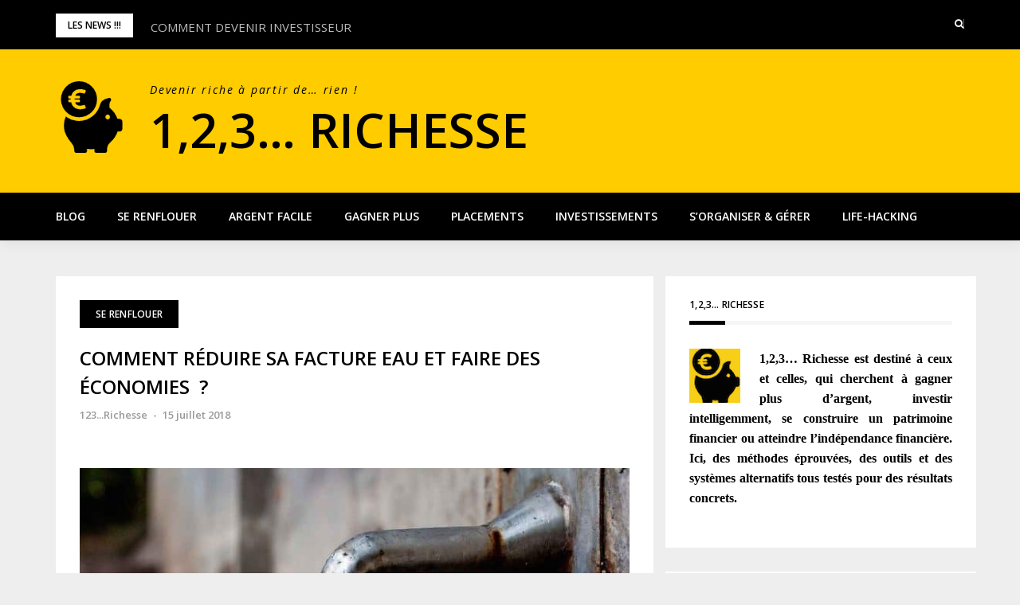

--- FILE ---
content_type: text/html; charset=UTF-8
request_url: https://www.123richesse.com/reduire-facture-eau-et-faire-economies/
body_size: 28607
content:
<!DOCTYPE html>
<html lang="fr-FR">
<head>
<meta charset="UTF-8">
<meta name="viewport" content="width=device-width, initial-scale=1">
<link rel="profile" href="http://gmpg.org/xfn/11">

<script type="text/javascript">
/* <![CDATA[ */
(()=>{var e={};e.g=function(){if("object"==typeof globalThis)return globalThis;try{return this||new Function("return this")()}catch(e){if("object"==typeof window)return window}}(),function({ampUrl:n,isCustomizePreview:t,isAmpDevMode:r,noampQueryVarName:o,noampQueryVarValue:s,disabledStorageKey:i,mobileUserAgents:a,regexRegex:c}){if("undefined"==typeof sessionStorage)return;const d=new RegExp(c);if(!a.some((e=>{const n=e.match(d);return!(!n||!new RegExp(n[1],n[2]).test(navigator.userAgent))||navigator.userAgent.includes(e)})))return;e.g.addEventListener("DOMContentLoaded",(()=>{const e=document.getElementById("amp-mobile-version-switcher");if(!e)return;e.hidden=!1;const n=e.querySelector("a[href]");n&&n.addEventListener("click",(()=>{sessionStorage.removeItem(i)}))}));const g=r&&["paired-browsing-non-amp","paired-browsing-amp"].includes(window.name);if(sessionStorage.getItem(i)||t||g)return;const u=new URL(location.href),m=new URL(n);m.hash=u.hash,u.searchParams.has(o)&&s===u.searchParams.get(o)?sessionStorage.setItem(i,"1"):m.href!==u.href&&(window.stop(),location.replace(m.href))}({"ampUrl":"https:\/\/www.123richesse.com\/reduire-facture-eau-et-faire-economies\/?amp","noampQueryVarName":"noamp","noampQueryVarValue":"mobile","disabledStorageKey":"amp_mobile_redirect_disabled","mobileUserAgents":["Mobile","Android","Silk\/","Kindle","BlackBerry","Opera Mini","Opera Mobi"],"regexRegex":"^\\\/((?:.|\\n)+)\\\/([i]*)$","isCustomizePreview":false,"isAmpDevMode":false})})();
/* ]]> */
</script>
<meta name='robots' content='index, follow, max-image-preview:large, max-snippet:-1, max-video-preview:-1' />

	<!-- This site is optimized with the Yoast SEO plugin v25.6 - https://yoast.com/wordpress/plugins/seo/ -->
	<title>COMMENT RÉDUIRE SA FACTURE EAU ET FAIRE DES ÉCONOMIES  ? &#060; 1,2,3... Richesse</title>
	<meta name="description" content="Ouvrir le robinet, avoir de l’eau, un geste si quotidien que l’on oublie ce qu’il peut coûter… Jusqu’au jour de la facture ! Pourtant, entre fuites non gérées, plomberie mal optimisée et mauvaises habitudes, c’est le poste du budget le plus facile à diminuer. Voici comment réduire sa facture eau et faire des économies." />
	<link rel="canonical" href="https://www.123richesse.com/reduire-facture-eau-et-faire-economies/" />
	<meta property="og:locale" content="fr_FR" />
	<meta property="og:type" content="article" />
	<meta property="og:title" content="COMMENT RÉDUIRE SA FACTURE EAU ET FAIRE DES ÉCONOMIES  ? &#060; 1,2,3... Richesse" />
	<meta property="og:description" content="Ouvrir le robinet, avoir de l’eau, un geste si quotidien que l’on oublie ce qu’il peut coûter… Jusqu’au jour de la facture ! Pourtant, entre fuites non gérées, plomberie mal optimisée et mauvaises habitudes, c’est le poste du budget le plus facile à diminuer. Voici comment réduire sa facture eau et faire des économies." />
	<meta property="og:url" content="https://www.123richesse.com/reduire-facture-eau-et-faire-economies/" />
	<meta property="og:site_name" content="1,2,3... Richesse" />
	<meta property="article:publisher" content="https://www.facebook.com/123Richesse/" />
	<meta property="article:published_time" content="2018-07-15T04:03:16+00:00" />
	<meta property="article:modified_time" content="2018-07-15T04:45:44+00:00" />
	<meta property="og:image" content="https://www.123richesse.com/wp-content/uploads/2018/07/Reduire-facture-eau-faire-des-economies-ConvertImage.jpg" />
	<meta property="og:image:width" content="1275" />
	<meta property="og:image:height" content="850" />
	<meta property="og:image:type" content="image/jpeg" />
	<meta name="author" content="123...Richesse" />
	<meta name="twitter:card" content="summary_large_image" />
	<meta name="twitter:label1" content="Écrit par" />
	<meta name="twitter:data1" content="123...Richesse" />
	<meta name="twitter:label2" content="Durée de lecture estimée" />
	<meta name="twitter:data2" content="13 minutes" />
	<script type="application/ld+json" class="yoast-schema-graph">{"@context":"https://schema.org","@graph":[{"@type":"Article","@id":"https://www.123richesse.com/reduire-facture-eau-et-faire-economies/#article","isPartOf":{"@id":"https://www.123richesse.com/reduire-facture-eau-et-faire-economies/"},"author":{"name":"123...Richesse","@id":"https://www.123richesse.com/#/schema/person/bd43457caf352204508da92a16835353"},"headline":"COMMENT RÉDUIRE SA FACTURE EAU ET FAIRE DES ÉCONOMIES  ?","datePublished":"2018-07-15T04:03:16+00:00","dateModified":"2018-07-15T04:45:44+00:00","mainEntityOfPage":{"@id":"https://www.123richesse.com/reduire-facture-eau-et-faire-economies/"},"wordCount":2603,"commentCount":0,"publisher":{"@id":"https://www.123richesse.com/#organization"},"image":{"@id":"https://www.123richesse.com/reduire-facture-eau-et-faire-economies/#primaryimage"},"thumbnailUrl":"https://www.123richesse.com/wp-content/uploads/2018/07/Reduire-facture-eau-faire-des-economies-ConvertImage.jpg","keywords":["Blog","Économiser"],"articleSection":["Se renflouer"],"inLanguage":"fr-FR","potentialAction":[{"@type":"CommentAction","name":"Comment","target":["https://www.123richesse.com/reduire-facture-eau-et-faire-economies/#respond"]}]},{"@type":"WebPage","@id":"https://www.123richesse.com/reduire-facture-eau-et-faire-economies/","url":"https://www.123richesse.com/reduire-facture-eau-et-faire-economies/","name":"COMMENT RÉDUIRE SA FACTURE EAU ET FAIRE DES ÉCONOMIES  ? &#060; 1,2,3... Richesse","isPartOf":{"@id":"https://www.123richesse.com/#website"},"primaryImageOfPage":{"@id":"https://www.123richesse.com/reduire-facture-eau-et-faire-economies/#primaryimage"},"image":{"@id":"https://www.123richesse.com/reduire-facture-eau-et-faire-economies/#primaryimage"},"thumbnailUrl":"https://www.123richesse.com/wp-content/uploads/2018/07/Reduire-facture-eau-faire-des-economies-ConvertImage.jpg","datePublished":"2018-07-15T04:03:16+00:00","dateModified":"2018-07-15T04:45:44+00:00","description":"Ouvrir le robinet, avoir de l’eau, un geste si quotidien que l’on oublie ce qu’il peut coûter… Jusqu’au jour de la facture ! Pourtant, entre fuites non gérées, plomberie mal optimisée et mauvaises habitudes, c’est le poste du budget le plus facile à diminuer. Voici comment réduire sa facture eau et faire des économies.","breadcrumb":{"@id":"https://www.123richesse.com/reduire-facture-eau-et-faire-economies/#breadcrumb"},"inLanguage":"fr-FR","potentialAction":[{"@type":"ReadAction","target":["https://www.123richesse.com/reduire-facture-eau-et-faire-economies/"]}]},{"@type":"ImageObject","inLanguage":"fr-FR","@id":"https://www.123richesse.com/reduire-facture-eau-et-faire-economies/#primaryimage","url":"https://www.123richesse.com/wp-content/uploads/2018/07/Reduire-facture-eau-faire-des-economies-ConvertImage.jpg","contentUrl":"https://www.123richesse.com/wp-content/uploads/2018/07/Reduire-facture-eau-faire-des-economies-ConvertImage.jpg","width":1275,"height":850,"caption":"Comment réduire sa facture eau et faire des économies ? Un robinet qui coule."},{"@type":"BreadcrumbList","@id":"https://www.123richesse.com/reduire-facture-eau-et-faire-economies/#breadcrumb","itemListElement":[{"@type":"ListItem","position":1,"name":"Accueil","item":"https://www.123richesse.com/"},{"@type":"ListItem","position":2,"name":"Blog","item":"https://www.123richesse.com/blog/"},{"@type":"ListItem","position":3,"name":"COMMENT RÉDUIRE SA FACTURE EAU ET FAIRE DES ÉCONOMIES  ?"}]},{"@type":"WebSite","@id":"https://www.123richesse.com/#website","url":"https://www.123richesse.com/","name":"1,2,3... Richesse","description":"Devenir riche à partir de... rien !","publisher":{"@id":"https://www.123richesse.com/#organization"},"potentialAction":[{"@type":"SearchAction","target":{"@type":"EntryPoint","urlTemplate":"https://www.123richesse.com/?s={search_term_string}"},"query-input":{"@type":"PropertyValueSpecification","valueRequired":true,"valueName":"search_term_string"}}],"inLanguage":"fr-FR"},{"@type":"Organization","@id":"https://www.123richesse.com/#organization","name":"1,2,3... Richesse","url":"https://www.123richesse.com/","logo":{"@type":"ImageObject","inLanguage":"fr-FR","@id":"https://www.123richesse.com/#/schema/logo/image/","url":"https://www.123richesse.com/wp-content/uploads/2017/09/piggy-bank1.png","contentUrl":"https://www.123richesse.com/wp-content/uploads/2017/09/piggy-bank1.png","width":128,"height":128,"caption":"1,2,3... Richesse"},"image":{"@id":"https://www.123richesse.com/#/schema/logo/image/"},"sameAs":["https://www.facebook.com/123Richesse/","https://www.pinterest.fr/123richessemail/_saved/","https://www.youtube.com/channel/UCxdd1qN0NlE0jK-HZh51oTw?guided_help_flow=3"]},{"@type":"Person","@id":"https://www.123richesse.com/#/schema/person/bd43457caf352204508da92a16835353","name":"123...Richesse","image":{"@type":"ImageObject","inLanguage":"fr-FR","@id":"https://www.123richesse.com/#/schema/person/image/","url":"https://www.123richesse.com/wp-content/uploads/2018/10/Widget-piggy-bank.png","contentUrl":"https://www.123richesse.com/wp-content/uploads/2018/10/Widget-piggy-bank.png","caption":"123...Richesse"}}]}</script>
	<!-- / Yoast SEO plugin. -->


<link rel='dns-prefetch' href='//fonts.googleapis.com' />
<link rel="alternate" type="application/rss+xml" title="1,2,3... Richesse &raquo; Flux" href="https://www.123richesse.com/feed/" />
<link rel="alternate" type="application/rss+xml" title="1,2,3... Richesse &raquo; Flux des commentaires" href="https://www.123richesse.com/comments/feed/" />
<link rel="alternate" type="application/rss+xml" title="1,2,3... Richesse &raquo; COMMENT RÉDUIRE SA FACTURE EAU ET FAIRE DES ÉCONOMIES  ? Flux des commentaires" href="https://www.123richesse.com/reduire-facture-eau-et-faire-economies/feed/" />
<script type="text/javascript">
/* <![CDATA[ */
window._wpemojiSettings = {"baseUrl":"https:\/\/s.w.org\/images\/core\/emoji\/15.0.3\/72x72\/","ext":".png","svgUrl":"https:\/\/s.w.org\/images\/core\/emoji\/15.0.3\/svg\/","svgExt":".svg","source":{"concatemoji":"https:\/\/www.123richesse.com\/wp-includes\/js\/wp-emoji-release.min.js?ver=65458503085fb18fe72896e0660f994b"}};
/*! This file is auto-generated */
!function(i,n){var o,s,e;function c(e){try{var t={supportTests:e,timestamp:(new Date).valueOf()};sessionStorage.setItem(o,JSON.stringify(t))}catch(e){}}function p(e,t,n){e.clearRect(0,0,e.canvas.width,e.canvas.height),e.fillText(t,0,0);var t=new Uint32Array(e.getImageData(0,0,e.canvas.width,e.canvas.height).data),r=(e.clearRect(0,0,e.canvas.width,e.canvas.height),e.fillText(n,0,0),new Uint32Array(e.getImageData(0,0,e.canvas.width,e.canvas.height).data));return t.every(function(e,t){return e===r[t]})}function u(e,t,n){switch(t){case"flag":return n(e,"\ud83c\udff3\ufe0f\u200d\u26a7\ufe0f","\ud83c\udff3\ufe0f\u200b\u26a7\ufe0f")?!1:!n(e,"\ud83c\uddfa\ud83c\uddf3","\ud83c\uddfa\u200b\ud83c\uddf3")&&!n(e,"\ud83c\udff4\udb40\udc67\udb40\udc62\udb40\udc65\udb40\udc6e\udb40\udc67\udb40\udc7f","\ud83c\udff4\u200b\udb40\udc67\u200b\udb40\udc62\u200b\udb40\udc65\u200b\udb40\udc6e\u200b\udb40\udc67\u200b\udb40\udc7f");case"emoji":return!n(e,"\ud83d\udc26\u200d\u2b1b","\ud83d\udc26\u200b\u2b1b")}return!1}function f(e,t,n){var r="undefined"!=typeof WorkerGlobalScope&&self instanceof WorkerGlobalScope?new OffscreenCanvas(300,150):i.createElement("canvas"),a=r.getContext("2d",{willReadFrequently:!0}),o=(a.textBaseline="top",a.font="600 32px Arial",{});return e.forEach(function(e){o[e]=t(a,e,n)}),o}function t(e){var t=i.createElement("script");t.src=e,t.defer=!0,i.head.appendChild(t)}"undefined"!=typeof Promise&&(o="wpEmojiSettingsSupports",s=["flag","emoji"],n.supports={everything:!0,everythingExceptFlag:!0},e=new Promise(function(e){i.addEventListener("DOMContentLoaded",e,{once:!0})}),new Promise(function(t){var n=function(){try{var e=JSON.parse(sessionStorage.getItem(o));if("object"==typeof e&&"number"==typeof e.timestamp&&(new Date).valueOf()<e.timestamp+604800&&"object"==typeof e.supportTests)return e.supportTests}catch(e){}return null}();if(!n){if("undefined"!=typeof Worker&&"undefined"!=typeof OffscreenCanvas&&"undefined"!=typeof URL&&URL.createObjectURL&&"undefined"!=typeof Blob)try{var e="postMessage("+f.toString()+"("+[JSON.stringify(s),u.toString(),p.toString()].join(",")+"));",r=new Blob([e],{type:"text/javascript"}),a=new Worker(URL.createObjectURL(r),{name:"wpTestEmojiSupports"});return void(a.onmessage=function(e){c(n=e.data),a.terminate(),t(n)})}catch(e){}c(n=f(s,u,p))}t(n)}).then(function(e){for(var t in e)n.supports[t]=e[t],n.supports.everything=n.supports.everything&&n.supports[t],"flag"!==t&&(n.supports.everythingExceptFlag=n.supports.everythingExceptFlag&&n.supports[t]);n.supports.everythingExceptFlag=n.supports.everythingExceptFlag&&!n.supports.flag,n.DOMReady=!1,n.readyCallback=function(){n.DOMReady=!0}}).then(function(){return e}).then(function(){var e;n.supports.everything||(n.readyCallback(),(e=n.source||{}).concatemoji?t(e.concatemoji):e.wpemoji&&e.twemoji&&(t(e.twemoji),t(e.wpemoji)))}))}((window,document),window._wpemojiSettings);
/* ]]> */
</script>
<link rel='stylesheet' id='bootstrap-css' href='https://www.123richesse.com/wp-content/themes/greatmag/bootstrap/css/bootstrap.min.css?ver=1' type='text/css' media='all' />
<style id='wp-emoji-styles-inline-css' type='text/css'>

	img.wp-smiley, img.emoji {
		display: inline !important;
		border: none !important;
		box-shadow: none !important;
		height: 1em !important;
		width: 1em !important;
		margin: 0 0.07em !important;
		vertical-align: -0.1em !important;
		background: none !important;
		padding: 0 !important;
	}
</style>
<link rel='stylesheet' id='wp-block-library-css' href='https://www.123richesse.com/wp-includes/css/dist/block-library/style.min.css?ver=65458503085fb18fe72896e0660f994b' type='text/css' media='all' />
<style id='classic-theme-styles-inline-css' type='text/css'>
/*! This file is auto-generated */
.wp-block-button__link{color:#fff;background-color:#32373c;border-radius:9999px;box-shadow:none;text-decoration:none;padding:calc(.667em + 2px) calc(1.333em + 2px);font-size:1.125em}.wp-block-file__button{background:#32373c;color:#fff;text-decoration:none}
</style>
<style id='global-styles-inline-css' type='text/css'>
:root{--wp--preset--aspect-ratio--square: 1;--wp--preset--aspect-ratio--4-3: 4/3;--wp--preset--aspect-ratio--3-4: 3/4;--wp--preset--aspect-ratio--3-2: 3/2;--wp--preset--aspect-ratio--2-3: 2/3;--wp--preset--aspect-ratio--16-9: 16/9;--wp--preset--aspect-ratio--9-16: 9/16;--wp--preset--color--black: #000000;--wp--preset--color--cyan-bluish-gray: #abb8c3;--wp--preset--color--white: #ffffff;--wp--preset--color--pale-pink: #f78da7;--wp--preset--color--vivid-red: #cf2e2e;--wp--preset--color--luminous-vivid-orange: #ff6900;--wp--preset--color--luminous-vivid-amber: #fcb900;--wp--preset--color--light-green-cyan: #7bdcb5;--wp--preset--color--vivid-green-cyan: #00d084;--wp--preset--color--pale-cyan-blue: #8ed1fc;--wp--preset--color--vivid-cyan-blue: #0693e3;--wp--preset--color--vivid-purple: #9b51e0;--wp--preset--gradient--vivid-cyan-blue-to-vivid-purple: linear-gradient(135deg,rgba(6,147,227,1) 0%,rgb(155,81,224) 100%);--wp--preset--gradient--light-green-cyan-to-vivid-green-cyan: linear-gradient(135deg,rgb(122,220,180) 0%,rgb(0,208,130) 100%);--wp--preset--gradient--luminous-vivid-amber-to-luminous-vivid-orange: linear-gradient(135deg,rgba(252,185,0,1) 0%,rgba(255,105,0,1) 100%);--wp--preset--gradient--luminous-vivid-orange-to-vivid-red: linear-gradient(135deg,rgba(255,105,0,1) 0%,rgb(207,46,46) 100%);--wp--preset--gradient--very-light-gray-to-cyan-bluish-gray: linear-gradient(135deg,rgb(238,238,238) 0%,rgb(169,184,195) 100%);--wp--preset--gradient--cool-to-warm-spectrum: linear-gradient(135deg,rgb(74,234,220) 0%,rgb(151,120,209) 20%,rgb(207,42,186) 40%,rgb(238,44,130) 60%,rgb(251,105,98) 80%,rgb(254,248,76) 100%);--wp--preset--gradient--blush-light-purple: linear-gradient(135deg,rgb(255,206,236) 0%,rgb(152,150,240) 100%);--wp--preset--gradient--blush-bordeaux: linear-gradient(135deg,rgb(254,205,165) 0%,rgb(254,45,45) 50%,rgb(107,0,62) 100%);--wp--preset--gradient--luminous-dusk: linear-gradient(135deg,rgb(255,203,112) 0%,rgb(199,81,192) 50%,rgb(65,88,208) 100%);--wp--preset--gradient--pale-ocean: linear-gradient(135deg,rgb(255,245,203) 0%,rgb(182,227,212) 50%,rgb(51,167,181) 100%);--wp--preset--gradient--electric-grass: linear-gradient(135deg,rgb(202,248,128) 0%,rgb(113,206,126) 100%);--wp--preset--gradient--midnight: linear-gradient(135deg,rgb(2,3,129) 0%,rgb(40,116,252) 100%);--wp--preset--font-size--small: 13px;--wp--preset--font-size--medium: 20px;--wp--preset--font-size--large: 36px;--wp--preset--font-size--x-large: 42px;--wp--preset--spacing--20: 0.44rem;--wp--preset--spacing--30: 0.67rem;--wp--preset--spacing--40: 1rem;--wp--preset--spacing--50: 1.5rem;--wp--preset--spacing--60: 2.25rem;--wp--preset--spacing--70: 3.38rem;--wp--preset--spacing--80: 5.06rem;--wp--preset--shadow--natural: 6px 6px 9px rgba(0, 0, 0, 0.2);--wp--preset--shadow--deep: 12px 12px 50px rgba(0, 0, 0, 0.4);--wp--preset--shadow--sharp: 6px 6px 0px rgba(0, 0, 0, 0.2);--wp--preset--shadow--outlined: 6px 6px 0px -3px rgba(255, 255, 255, 1), 6px 6px rgba(0, 0, 0, 1);--wp--preset--shadow--crisp: 6px 6px 0px rgba(0, 0, 0, 1);}:where(.is-layout-flex){gap: 0.5em;}:where(.is-layout-grid){gap: 0.5em;}body .is-layout-flex{display: flex;}.is-layout-flex{flex-wrap: wrap;align-items: center;}.is-layout-flex > :is(*, div){margin: 0;}body .is-layout-grid{display: grid;}.is-layout-grid > :is(*, div){margin: 0;}:where(.wp-block-columns.is-layout-flex){gap: 2em;}:where(.wp-block-columns.is-layout-grid){gap: 2em;}:where(.wp-block-post-template.is-layout-flex){gap: 1.25em;}:where(.wp-block-post-template.is-layout-grid){gap: 1.25em;}.has-black-color{color: var(--wp--preset--color--black) !important;}.has-cyan-bluish-gray-color{color: var(--wp--preset--color--cyan-bluish-gray) !important;}.has-white-color{color: var(--wp--preset--color--white) !important;}.has-pale-pink-color{color: var(--wp--preset--color--pale-pink) !important;}.has-vivid-red-color{color: var(--wp--preset--color--vivid-red) !important;}.has-luminous-vivid-orange-color{color: var(--wp--preset--color--luminous-vivid-orange) !important;}.has-luminous-vivid-amber-color{color: var(--wp--preset--color--luminous-vivid-amber) !important;}.has-light-green-cyan-color{color: var(--wp--preset--color--light-green-cyan) !important;}.has-vivid-green-cyan-color{color: var(--wp--preset--color--vivid-green-cyan) !important;}.has-pale-cyan-blue-color{color: var(--wp--preset--color--pale-cyan-blue) !important;}.has-vivid-cyan-blue-color{color: var(--wp--preset--color--vivid-cyan-blue) !important;}.has-vivid-purple-color{color: var(--wp--preset--color--vivid-purple) !important;}.has-black-background-color{background-color: var(--wp--preset--color--black) !important;}.has-cyan-bluish-gray-background-color{background-color: var(--wp--preset--color--cyan-bluish-gray) !important;}.has-white-background-color{background-color: var(--wp--preset--color--white) !important;}.has-pale-pink-background-color{background-color: var(--wp--preset--color--pale-pink) !important;}.has-vivid-red-background-color{background-color: var(--wp--preset--color--vivid-red) !important;}.has-luminous-vivid-orange-background-color{background-color: var(--wp--preset--color--luminous-vivid-orange) !important;}.has-luminous-vivid-amber-background-color{background-color: var(--wp--preset--color--luminous-vivid-amber) !important;}.has-light-green-cyan-background-color{background-color: var(--wp--preset--color--light-green-cyan) !important;}.has-vivid-green-cyan-background-color{background-color: var(--wp--preset--color--vivid-green-cyan) !important;}.has-pale-cyan-blue-background-color{background-color: var(--wp--preset--color--pale-cyan-blue) !important;}.has-vivid-cyan-blue-background-color{background-color: var(--wp--preset--color--vivid-cyan-blue) !important;}.has-vivid-purple-background-color{background-color: var(--wp--preset--color--vivid-purple) !important;}.has-black-border-color{border-color: var(--wp--preset--color--black) !important;}.has-cyan-bluish-gray-border-color{border-color: var(--wp--preset--color--cyan-bluish-gray) !important;}.has-white-border-color{border-color: var(--wp--preset--color--white) !important;}.has-pale-pink-border-color{border-color: var(--wp--preset--color--pale-pink) !important;}.has-vivid-red-border-color{border-color: var(--wp--preset--color--vivid-red) !important;}.has-luminous-vivid-orange-border-color{border-color: var(--wp--preset--color--luminous-vivid-orange) !important;}.has-luminous-vivid-amber-border-color{border-color: var(--wp--preset--color--luminous-vivid-amber) !important;}.has-light-green-cyan-border-color{border-color: var(--wp--preset--color--light-green-cyan) !important;}.has-vivid-green-cyan-border-color{border-color: var(--wp--preset--color--vivid-green-cyan) !important;}.has-pale-cyan-blue-border-color{border-color: var(--wp--preset--color--pale-cyan-blue) !important;}.has-vivid-cyan-blue-border-color{border-color: var(--wp--preset--color--vivid-cyan-blue) !important;}.has-vivid-purple-border-color{border-color: var(--wp--preset--color--vivid-purple) !important;}.has-vivid-cyan-blue-to-vivid-purple-gradient-background{background: var(--wp--preset--gradient--vivid-cyan-blue-to-vivid-purple) !important;}.has-light-green-cyan-to-vivid-green-cyan-gradient-background{background: var(--wp--preset--gradient--light-green-cyan-to-vivid-green-cyan) !important;}.has-luminous-vivid-amber-to-luminous-vivid-orange-gradient-background{background: var(--wp--preset--gradient--luminous-vivid-amber-to-luminous-vivid-orange) !important;}.has-luminous-vivid-orange-to-vivid-red-gradient-background{background: var(--wp--preset--gradient--luminous-vivid-orange-to-vivid-red) !important;}.has-very-light-gray-to-cyan-bluish-gray-gradient-background{background: var(--wp--preset--gradient--very-light-gray-to-cyan-bluish-gray) !important;}.has-cool-to-warm-spectrum-gradient-background{background: var(--wp--preset--gradient--cool-to-warm-spectrum) !important;}.has-blush-light-purple-gradient-background{background: var(--wp--preset--gradient--blush-light-purple) !important;}.has-blush-bordeaux-gradient-background{background: var(--wp--preset--gradient--blush-bordeaux) !important;}.has-luminous-dusk-gradient-background{background: var(--wp--preset--gradient--luminous-dusk) !important;}.has-pale-ocean-gradient-background{background: var(--wp--preset--gradient--pale-ocean) !important;}.has-electric-grass-gradient-background{background: var(--wp--preset--gradient--electric-grass) !important;}.has-midnight-gradient-background{background: var(--wp--preset--gradient--midnight) !important;}.has-small-font-size{font-size: var(--wp--preset--font-size--small) !important;}.has-medium-font-size{font-size: var(--wp--preset--font-size--medium) !important;}.has-large-font-size{font-size: var(--wp--preset--font-size--large) !important;}.has-x-large-font-size{font-size: var(--wp--preset--font-size--x-large) !important;}
:where(.wp-block-post-template.is-layout-flex){gap: 1.25em;}:where(.wp-block-post-template.is-layout-grid){gap: 1.25em;}
:where(.wp-block-columns.is-layout-flex){gap: 2em;}:where(.wp-block-columns.is-layout-grid){gap: 2em;}
:root :where(.wp-block-pullquote){font-size: 1.5em;line-height: 1.6;}
</style>
<link rel='stylesheet' id='jpibfi-style-css' href='https://www.123richesse.com/wp-content/plugins/jquery-pin-it-button-for-images/css/client.css?ver=3.0.6' type='text/css' media='all' />
<link rel='stylesheet' id='kiwi-icomoon-css' href='https://www.123richesse.com/wp-content/plugins/kiwi-social-share/assets/vendors/icomoon/style.css?ver=2.1.8' type='text/css' media='all' />
<link rel='stylesheet' id='stcr-font-awesome-css' href='https://www.123richesse.com/wp-content/plugins/subscribe-to-comments-reloaded/includes/css/font-awesome.min.css?ver=65458503085fb18fe72896e0660f994b' type='text/css' media='all' />
<link rel='stylesheet' id='stcr-style-css' href='https://www.123richesse.com/wp-content/plugins/subscribe-to-comments-reloaded/includes/css/stcr-style.css?ver=65458503085fb18fe72896e0660f994b' type='text/css' media='all' />
<link rel='stylesheet' id='ppress-frontend-css' href='https://www.123richesse.com/wp-content/plugins/wp-user-avatar/assets/css/frontend.min.css?ver=4.16.8' type='text/css' media='all' />
<link rel='stylesheet' id='ppress-flatpickr-css' href='https://www.123richesse.com/wp-content/plugins/wp-user-avatar/assets/flatpickr/flatpickr.min.css?ver=4.16.8' type='text/css' media='all' />
<link rel='stylesheet' id='ppress-select2-css' href='https://www.123richesse.com/wp-content/plugins/wp-user-avatar/assets/select2/select2.min.css?ver=65458503085fb18fe72896e0660f994b' type='text/css' media='all' />
<link rel='stylesheet' id='greatmag-style-css' href='https://www.123richesse.com/wp-content/themes/123richessegreatmag/style.css?ver=65458503085fb18fe72896e0660f994b' type='text/css' media='all' />
<style id='greatmag-style-inline-css' type='text/css'>
.site-title,.site-title a,.site-title a:hover { color:#000000}
.site-description { color:#000000}
.site-branding { background-color:#ffcc00}
.navbar.bgf6 { background-color:#000000}
.top-header { background-color:#000000}
.navbar .navbar-nav > li > a { color:#ffffff}
.preloader,.progress-bar,.comment-form .btn:hover, .comment-form .btn:focus,.contact-form .btn,.back-to-page:hover, .back-to-page:focus,.ready-to-contact .btn,.dc2:first-letter,.list-style1 li:before,.navbar .navbar-nav > li .dropdown-menu > li .absp-cat:hover, .navbar .navbar-nav > li .dropdown-menu > li .absp-cat:focus,.absp-cat:hover, .absp-cat:focus,.btn-primary:hover, .btn-primary:focus,.button:hover,button:hover,input[type="button"]:hover,input[type="reset"]:hover,input[type="submit"]:hover { background-color:#f8c200}
a:hover,a:focus,.nav>li>a:hover, .nav>li>a:focus,.sidebar-area .widget a:hover,.ps-quote:before,.author-posts-link,.fun-fact .this-icon,.dc1:first-letter,.list-style3 li:before,.list-style2 li:before,.pbc-carousel .owl-prev:hover, .pbc-carousel .owl-prev:focus, .pbc-carousel .owl-next:hover, .pbc-carousel .owl-next:focus, .pbc-carousel2 .owl-prev:hover, .pbc-carousel2 .owl-prev:focus, .pbc-carousel2 .owl-next:hover, .pbc-carousel2 .owl-next:focus, .video-posts-carousel .owl-prev:hover, .video-posts-carousel .owl-prev:focus, .video-posts-carousel .owl-next:hover, .video-posts-carousel .owl-next:focus,.post-title-small:hover, .post-title-small:focus,.post-title-standard:hover, .post-title-standard:focus,.go-top:hover, .go-top:focus,.mob-social-menu li a:hover, .mob-social-menu li a:focus,.off-close,.navbar .navbar-nav > li .dropdown-menu > li .this-title a:hover, .navbar .navbar-nav > li .dropdown-menu > li .this-title a:focus,.section-title .this-title span,.breaking-news.media a:hover, .breaking-news.media a:focus, .review-stars li { color:#f8c200}
.comment-form .btn:hover, .comment-form .btn:focus,.fun-fact .this-icon,.login-drop { border-color:#f8c200}
.footer-widgets { background-color:#222222}
.footer-widgets, .footer-widgets a:not(:hover) { color:#bbbbbb}
.footer-widgets .widget-title { color:#ffffff}
.bottom-footer { background-color:#191919}
.site-info, .site-info a:not(:hover) { color:#ffffff}
body, .sidebar-area .widget, .sidebar-area .widget a, .sidebar-area .widget select { color:#000000}
body { font-family:Open Sans ;}
h1,h2,h3,h4,h5,h6,.site-title,.post-title-standard,.post-title-small,.post-title-big { font-family:Open Sans;}
.site-title { font-size:60px; }
.site-description { font-size:14px; }
body { font-size:15px; }
.navbar .navbar-nav > li > a { font-size:14px; }
.post-title-standard { font-size:16px; }
.entry-title.post-title-big { font-size:24px; }
.widget-area .widget-title, .footer-widgets .widget-title { font-size:12px; }

</style>
<link crossorigin="anonymous" rel='stylesheet' id='greatmag-fonts-css' href='https://fonts.googleapis.com/css?family=Open+Sans+%3A400%2C400italic%2C600%2C600italic%7COpen+Sans%3A400%2C400italic%2C600%2C600italic&#038;subset=latin%2Clatin-ext%2Ccyrillic' type='text/css' media='all' />
<link rel='stylesheet' id='font-awesome-css' href='https://www.123richesse.com/wp-content/themes/greatmag/fonts/font-awesome.min.css?ver=65458503085fb18fe72896e0660f994b' type='text/css' media='all' />
<script type="text/javascript" src="https://www.123richesse.com/wp-includes/js/jquery/jquery.min.js?ver=3.7.1" id="jquery-core-js"></script>
<script type="text/javascript" src="https://www.123richesse.com/wp-includes/js/jquery/jquery-migrate.min.js?ver=3.4.1" id="jquery-migrate-js"></script>
<script type="text/javascript" src="https://www.123richesse.com/wp-content/plugins/wp-user-avatar/assets/flatpickr/flatpickr.min.js?ver=4.16.8" id="ppress-flatpickr-js"></script>
<script type="text/javascript" src="https://www.123richesse.com/wp-content/plugins/wp-user-avatar/assets/select2/select2.min.js?ver=4.16.8" id="ppress-select2-js"></script>
<link rel="https://api.w.org/" href="https://www.123richesse.com/wp-json/" /><link rel="alternate" title="JSON" type="application/json" href="https://www.123richesse.com/wp-json/wp/v2/posts/1607" /><link rel="EditURI" type="application/rsd+xml" title="RSD" href="https://www.123richesse.com/xmlrpc.php?rsd" />

<link rel='shortlink' href='https://www.123richesse.com/?p=1607' />
<link rel="alternate" title="oEmbed (JSON)" type="application/json+oembed" href="https://www.123richesse.com/wp-json/oembed/1.0/embed?url=https%3A%2F%2Fwww.123richesse.com%2Freduire-facture-eau-et-faire-economies%2F" />
<link rel="alternate" title="oEmbed (XML)" type="text/xml+oembed" href="https://www.123richesse.com/wp-json/oembed/1.0/embed?url=https%3A%2F%2Fwww.123richesse.com%2Freduire-facture-eau-et-faire-economies%2F&#038;format=xml" />
	<link rel="preconnect" href="https://fonts.googleapis.com">
	<link rel="preconnect" href="https://fonts.gstatic.com">
	<link href='https://fonts.googleapis.com/css2?display=swap&family=Open+Sans' rel='stylesheet'><style type="text/css">
	a.pinit-button.custom span {
		}

	.pinit-hover {
		opacity: 0.8 !important;
		filter: alpha(opacity=80) !important;
	}
	a.pinit-button {
	border-bottom: 0 !important;
	box-shadow: none !important;
	margin-bottom: 0 !important;
}
a.pinit-button::after {
    display: none;
}</style>
		<link rel="alternate" type="text/html" media="only screen and (max-width: 640px)" href="https://www.123richesse.com/reduire-facture-eau-et-faire-economies/?amp"><link rel="pingback" href="https://www.123richesse.com/xmlrpc.php"><link rel="amphtml" href="https://www.123richesse.com/reduire-facture-eau-et-faire-economies/?amp"><style>#amp-mobile-version-switcher{left:0;position:absolute;width:100%;z-index:100}#amp-mobile-version-switcher>a{background-color:#444;border:0;color:#eaeaea;display:block;font-family:-apple-system,BlinkMacSystemFont,Segoe UI,Roboto,Oxygen-Sans,Ubuntu,Cantarell,Helvetica Neue,sans-serif;font-size:16px;font-weight:600;padding:15px 0;text-align:center;-webkit-text-decoration:none;text-decoration:none}#amp-mobile-version-switcher>a:active,#amp-mobile-version-switcher>a:focus,#amp-mobile-version-switcher>a:hover{-webkit-text-decoration:underline;text-decoration:underline}</style><link rel="icon" href="https://www.123richesse.com/wp-content/uploads/2017/09/cropped-cropped-piggy-bank1-1-32x32.png" sizes="32x32" />
<link rel="icon" href="https://www.123richesse.com/wp-content/uploads/2017/09/cropped-cropped-piggy-bank1-1-192x192.png" sizes="192x192" />
<link rel="apple-touch-icon" href="https://www.123richesse.com/wp-content/uploads/2017/09/cropped-cropped-piggy-bank1-1-180x180.png" />
<meta name="msapplication-TileImage" content="https://www.123richesse.com/wp-content/uploads/2017/09/cropped-cropped-piggy-bank1-1-270x270.png" />
		<style type="text/css" id="wp-custom-css">
			/*
Vous pouvez ajouter du CSS personnalisé ici.

Cliquez sur l’icône d’aide ci-dessus pour en savoir plus.
*/		</style>
			<style id="egf-frontend-styles" type="text/css">
		p {font-family: 'Open Sans', sans-serif;font-size: 16px;font-style: normal;font-weight: 400;line-height: 1.5;} h1 {font-size: 30px;line-height: 1.5;} h2 {color: #e5bb16;font-size: 26px;line-height: 1.5;margin-top: 27px;} h3 {font-size: 20px;line-height: 1.4;} h4 {font-size: 20px;line-height: 1.4;} h6 {font-size: 17px;} h5 {} 	</style>
	</head>

<body class="post-template-default single single-post postid-1607 single-format-standard wp-custom-logo group-blog">
<div id="page" data-bodyimg="" class="site">
	<a class="skip-link screen-reader-text" href="#content">Skip to content</a>

		<div class="preloader">
		<div><span>Loading...</span></div>
	</div>
					<div class="top-search-form row">
			<form role="search" method="get" class="search-form" action="https://www.123richesse.com/">
				<label>
					<span class="screen-reader-text">Rechercher :</span>
					<input type="search" class="search-field" placeholder="Rechercher…" value="" name="s" />
				</label>
				<input type="submit" class="search-submit" value="Rechercher" />
			</form>		</div>
				<div class="top-header row">
			<div class="container">
				<div class="row">
					<div class="col-sm-8">
						
	<div class="media breaking-news">
		<div class="media-left">
			<div class="bnews-label">Les News !!!</div>
		</div>
		<div class="media-body">
			<div class="bnews-ticker">
							<div class="item"><a href="https://www.123richesse.com/quel-courtier-en-bourse-choisir-le-guide-complet/" title="QUEL COURTIER EN BOURSE CHOISIR ? [LE GUIDE COMPLET]" data-wpel-link="internal">QUEL COURTIER EN BOURSE CHOISIR ? [LE GUIDE COMPLET]</a></div>
							<div class="item"><a href="https://www.123richesse.com/comment-devenir-investisseur/" title="COMMENT DEVENIR INVESTISSEUR" data-wpel-link="internal">COMMENT DEVENIR INVESTISSEUR</a></div>
							<div class="item"><a href="https://www.123richesse.com/quel-compte-epargne-ouvrir/" title="QUEL COMPTE ÉPARGNE OUVRIR POUR SON RENDEMENT ? AUCUN !" data-wpel-link="internal">QUEL COMPTE ÉPARGNE OUVRIR POUR SON RENDEMENT ? AUCUN !</a></div>
									</div>
		</div>
	</div>

						</div>
					<div class="col-sm-4 auth-social">
							<ul class="nav nav-pills auth-social-nav">
		
				<li class="search-top"><a href="#"><i class="fa fa-search"></i></a></li>
		
		
	</ul>
						</div>
				</div>
			</div>
		</div>
		<header id="masthead" class="site-header">

			<div class="site-branding vhome3 row m0">
			<div class="container">
				<div class="main-logo">
					<div class="media">
												<div class="media-left">
							<div itemscope itemtype="https://schema.org/Brand"><a href="https://www.123richesse.com/" class="custom-logo-link" rel="home" data-wpel-link="internal"><img width="128" height="128" src="https://www.123richesse.com/wp-content/uploads/2017/09/piggy-bank1.png" class="custom-logo" alt="1,2,3&#8230; Richesse" decoding="async" /></a></div>						</div>
												<div class="media-body">
															<p class="site-description site-slogan">Devenir riche à partir de&#8230; rien !</p>
															<p class="site-title"><a href="https://www.123richesse.com/" rel="home" data-wpel-link="internal">1,2,3&#8230; Richesse</a></p>
													</div>
					</div>
				</div>
							</div>
		</div><!-- .site-branding -->
			<nav id="site-navigation" class="navbar navbar-static-top navbar-default main-navigation bgf6">
			<div class="container">
				<div class="row">

								        <div class="collapse navbar-collapse"><ul id="menu-123richesse-menu-acceuil" class="nav navbar-nav"><li id="menu-item-637" class="menu-item menu-item-type-taxonomy menu-item-object-post_tag menu-item-637"><a title="Blog" href="https://www.123richesse.com/tag/blog/" data-wpel-link="internal">Blog</a></li>
<li id="menu-item-200" class="menu-item menu-item-type-taxonomy menu-item-object-category current-post-ancestor current-menu-parent current-post-parent menu-item-200"><a title="Se renflouer" href="https://www.123richesse.com/blog/se-renflouer/" data-wpel-link="internal">Se renflouer</a></li>
<li id="menu-item-195" class="menu-item menu-item-type-taxonomy menu-item-object-category menu-item-195"><a title="Argent facile" href="https://www.123richesse.com/blog/argent-facile/" data-wpel-link="internal">Argent facile</a></li>
<li id="menu-item-196" class="menu-item menu-item-type-taxonomy menu-item-object-category menu-item-196"><a title="Gagner plus" href="https://www.123richesse.com/blog/gagner-plus/" data-wpel-link="internal">Gagner plus</a></li>
<li id="menu-item-198" class="menu-item menu-item-type-taxonomy menu-item-object-category menu-item-198"><a title="Placements" href="https://www.123richesse.com/blog/placements/" data-wpel-link="internal">Placements</a></li>
<li id="menu-item-197" class="menu-item menu-item-type-taxonomy menu-item-object-category menu-item-197"><a title="Investissements" href="https://www.123richesse.com/blog/investissements/" data-wpel-link="internal">Investissements</a></li>
<li id="menu-item-199" class="menu-item menu-item-type-taxonomy menu-item-object-category menu-item-199"><a title="S&#039;organiser &amp; Gérer" href="https://www.123richesse.com/blog/organiser-gerer/" data-wpel-link="internal">S&rsquo;organiser &#038; Gérer</a></li>
<li id="menu-item-1369" class="menu-item menu-item-type-taxonomy menu-item-object-category menu-item-1369"><a title="Life-Hacking" href="https://www.123richesse.com/blog/divers/" data-wpel-link="internal">Life-Hacking</a></li>
</ul></div>					<button class="off-canvas-trigger" aria-controls="primary" aria-expanded="false">
						<span class="icon-bar"></span>
						<span class="icon-bar"></span>
						<span class="icon-bar"></span>
					</button>
									</div>
			</div>
		</nav><!-- #site-navigation -->
			<div class="off-close outer"></div>
		<div class="off-canvas row">
			<div class="off-logo-box off-widget">
				<button class="off-close"><i class="fa fa-times"></i></button><br>
				<a class="off-logo" href="https://www.123richesse.com/" rel="home" data-wpel-link="internal">
											<p class="site-description site-slogan">Devenir riche à partir de&#8230; rien !</p>
										<h4 class="site-title">1,2,3&#8230; Richesse</h4>
				</a>
			</div>
			<div class="mob-menu-box1 off-widget">
			        <ul id="menu-123richesse-menu-acceuil-1" class="nav navbar-nav mob-menu"><li class="menu-item menu-item-type-taxonomy menu-item-object-post_tag menu-item-637"><a title="Blog" href="https://www.123richesse.com/tag/blog/" data-wpel-link="internal">Blog</a></li>
<li class="menu-item menu-item-type-taxonomy menu-item-object-category current-post-ancestor current-menu-parent current-post-parent menu-item-200"><a title="Se renflouer" href="https://www.123richesse.com/blog/se-renflouer/" data-wpel-link="internal">Se renflouer</a></li>
<li class="menu-item menu-item-type-taxonomy menu-item-object-category menu-item-195"><a title="Argent facile" href="https://www.123richesse.com/blog/argent-facile/" data-wpel-link="internal">Argent facile</a></li>
<li class="menu-item menu-item-type-taxonomy menu-item-object-category menu-item-196"><a title="Gagner plus" href="https://www.123richesse.com/blog/gagner-plus/" data-wpel-link="internal">Gagner plus</a></li>
<li class="menu-item menu-item-type-taxonomy menu-item-object-category menu-item-198"><a title="Placements" href="https://www.123richesse.com/blog/placements/" data-wpel-link="internal">Placements</a></li>
<li class="menu-item menu-item-type-taxonomy menu-item-object-category menu-item-197"><a title="Investissements" href="https://www.123richesse.com/blog/investissements/" data-wpel-link="internal">Investissements</a></li>
<li class="menu-item menu-item-type-taxonomy menu-item-object-category menu-item-199"><a title="S&#039;organiser &amp; Gérer" href="https://www.123richesse.com/blog/organiser-gerer/" data-wpel-link="internal">S&rsquo;organiser &#038; Gérer</a></li>
<li class="menu-item menu-item-type-taxonomy menu-item-object-category menu-item-1369"><a title="Life-Hacking" href="https://www.123richesse.com/blog/divers/" data-wpel-link="internal">Life-Hacking</a></li>
</ul>			</div>
		</div>
	
	</header><!-- #masthead -->
	
	<div id="content" class="site-content">
		<div class="container">
			<div class="row">

	<div id="primary" class="content-area col-md-8">
		<main id="main" class="site-main">

		

<article id="post-1607" class="post-1607 post type-post status-publish format-standard has-post-thumbnail hentry category-se-renflouer tag-blog tag-economiser">

		<div class="single-post-cats">
		<a class="absp-cat prltv" style="background-color:#000000;" href="https://www.123richesse.com/blog/se-renflouer/" title="Se renflouer" data-wpel-link="internal">Se renflouer</a>	</div>
	
	<header class="entry-header">
		<h1 class="entry-title post-title-big">COMMENT RÉDUIRE SA FACTURE EAU ET FAIRE DES ÉCONOMIES  ?</h1>		<div class="entry-meta">
			<h5 class="post-meta"><a href="https://www.123richesse.com/author/ares-multimedia/" class="author vcard" data-wpel-link="internal">123...Richesse</a>  -  <a href="https://www.123richesse.com/reduire-facture-eau-et-faire-economies/" class="date" data-wpel-link="internal"><time class="entry-date published" datetime="2018-07-15T06:03:16+02:00">15 juillet 2018</time><time class="updated" datetime="2018-07-15T06:45:44+02:00">15 juillet 2018</time></a></h5>		</div><!-- .entry-meta -->
			</header><!-- .entry-header -->

	<div class="post-main-image row text-center">
		<input class="jpibfi" type="hidden"><img width="710" height="473" src="https://www.123richesse.com/wp-content/uploads/2018/07/Reduire-facture-eau-faire-des-economies-ConvertImage-710x473.jpg" class="attachment-greatmag-single size-greatmag-single wp-post-image" alt="Comment réduire sa facture eau et faire des économies ? Un robinet qui coule." decoding="async" fetchpriority="high" srcset="https://www.123richesse.com/wp-content/uploads/2018/07/Reduire-facture-eau-faire-des-economies-ConvertImage-710x473.jpg 710w, https://www.123richesse.com/wp-content/uploads/2018/07/Reduire-facture-eau-faire-des-economies-ConvertImage-300x200.jpg 300w, https://www.123richesse.com/wp-content/uploads/2018/07/Reduire-facture-eau-faire-des-economies-ConvertImage-768x512.jpg 768w, https://www.123richesse.com/wp-content/uploads/2018/07/Reduire-facture-eau-faire-des-economies-ConvertImage-1024x683.jpg 1024w, https://www.123richesse.com/wp-content/uploads/2018/07/Reduire-facture-eau-faire-des-economies-ConvertImage-270x180.jpg 270w, https://www.123richesse.com/wp-content/uploads/2018/07/Reduire-facture-eau-faire-des-economies-ConvertImage.jpg 1275w" sizes="(max-width: 710px) 100vw, 710px" data-jpibfi-post-excerpt="Réduire sa facture eau et faire des économies ? Rien de plus simple aujourd’hui. Entre les fuites non gérées, la plomberie mal optimisée et les mauvaises habitudes bien ancrées, l’eau est l’un des postes du budget le plus facile à diminuer. Voici comment..." data-jpibfi-post-url="https://www.123richesse.com/reduire-facture-eau-et-faire-economies/" data-jpibfi-post-title="COMMENT RÉDUIRE SA FACTURE EAU ET FAIRE DES ÉCONOMIES  ?" data-jpibfi-src="https://www.123richesse.com/wp-content/uploads/2018/07/Reduire-facture-eau-faire-des-economies-ConvertImage-710x473.jpg" >	</div>

	<div class="entry-content">
		<ul class="kiwi-article-bar rect kiwi-article-bar-center "><li><a data-class="popup" data-network="facebook" class="kiwi-nw-facebook" href="https://www.facebook.com/sharer.php?u=https%3A%2F%2Fwww.123richesse.com%2Freduire-facture-eau-et-faire-economies%2F" target="_blank" rel="nofollow external noopener noreferrer" data-wpel-link="external"><span class="kicon-facebook"></span> </a></li><li><a data-class="popup" data-network="twitter" class="kiwi-nw-twitter" href="https://twitter.com/intent/tweet?text=COMMENT%20RÉDUIRE%20SA%20FACTURE%20EAU%20ET%20FAIRE%20DES%20ÉCONOMIES%20 ?&#038;url=https%3A%2F%2Fwww.123richesse.com%2Freduire-facture-eau-et-faire-economies%2F" target="_blank" rel="nofollow external noopener noreferrer" data-wpel-link="external"><span class="kicon-twitter"></span> </a></li><li><a data-class="popup" data-network="pinterest" class="kiwi-nw-pinterest" href="https://pinterest.com/pin/create/button/?url=https%3A%2F%2Fwww.123richesse.com%2Freduire-facture-eau-et-faire-economies%2F&#038;description=R%C3%A9duire+sa+facture+eau+et+faire+des+%C3%A9conomies%C2%A0%3F+Rien+de+plus+simple+aujourd%E2%80%99hui.+Entre+les+fuites+non+g%C3%A9r%C3%A9es%2C+la+plomberie+mal+optimis%C3%A9e+et+les+mauvaises+habitudes+bien+ancr%C3%A9es%2C+l%E2%80%99eau+est+l%E2%80%99un+des+postes+du+budget+le+plus+facile+%C3%A0+diminuer.+Voici+comment...&#038;media=https://www.123richesse.com/wp-content/uploads/2018/07/Reduire-facture-eau-faire-des-economies-ConvertImage.jpg" target="_blank" rel="nofollow external noopener noreferrer" data-wpel-link="external"><span class="kicon-pinterest"></span> </a></li><li><a data-class="popup" data-network="fintel" class="kiwi-nw-fintel" href="https://fintel.io/share?url=https%3A%2F%2Fwww.123richesse.com%2Freduire-facture-eau-et-faire-economies%2F" target="_blank" rel="nofollow external noopener noreferrer" data-wpel-link="external"><span class="kicon-fintel"></span></a></li></ul><input class="jpibfi" type="hidden"><p align="justify"><span style="font-family: Open Sans, sans-serif;"><b><strong><span style="font-family: Avenir Next;">Avoir de l’eau… rien de plus simple ! Il suffit d’ouvrir le robinet. Ce </span></strong><strong><span style="font-family: Avenir Next;">petit</span></strong><strong><span style="font-family: Avenir Next;"> geste est si quotidien qu</span></strong><strong><span style="font-family: Avenir Next;">e l’</span></strong><strong><span style="font-family: Avenir Next;">on oublie tout ce qu’il implique. Jusqu’au jour où l’on reçoit la </span></strong><strong><span style="font-family: Avenir Next;">note</span></strong><strong><span style="font-family: Avenir Next;">. Pourtant </span></strong><strong><span style="font-family: Avenir Next;">réduire sa facture eau et faire des économies </span></strong><strong><span style="font-family: Avenir Next;">est assez simple. Faisons un tour des astuces, équipements et habitudes qui vous permettront de baisser votre consommation, payer moins et faire un geste pour l’environnement.</span></strong></b></span></p>
<h1 align="center"><span style="font-family: Open Sans, sans-serif;"><b><strong><span style="font-family: Avenir Next;">RÉDUIRE SA FACTURE EAU ET FAIRE DES ÉCONOMIES  ? </span></strong></b></span></h1>
<h1 align="center"><span style="font-family: Open Sans, sans-serif;"><b><strong><span style="font-family: Avenir Next;">OUI, C’EST POSSIBLE !</span></strong></b></span></h1>
<p align="justify"><span style="font-family: Avenir Next;">La <b>gestion de l’eau</b> en France relève du scandale ! Entre les <b>sociétés privé</b><b>e</b><b>s</b> qui ne font pas leur travail, les <b>fuites</b> dans le domaine public qui ne sont pas réparées et les méga-stations d’épuration <b>sur-facturées</b>… l’eau représente un marché de <b>9 milliards d’Euros</b> par an. Dans le même temps c’est plus de <b>mille milliard</b><b>s</b><b> de litres d’eau</b> (oui vous avez bien lu ! ) qui sont perdus dans les fuites des réseaux gérés par ces mêmes acteurs ! Une eau que vous ne verrez donc jamais couler mais que vous payez quand même. Car au final c’est le consommateur qui règle l’addition. </span></p>
<p align="justify"><span style="font-family: Avenir Next;">Mais en attendant qu’est-il possible de faire individuellement ? Comment diminuer sa note ? Comment <b>réduire sa facture eau et faire des économies</b> ? Voyons ensemble des solutions, des moins contraignantes aux plus extrêmes, qui vous permettront de faire baisser votre <b>facture d’eau</b>.</span></p>
<h2 align="justify"><span style="font-family: Avenir Next;"><b>L’eau</b></span></h2>
<h3 align="justify"><span style="font-family: Avenir Next;"><b>Une ressource rare</b></span></h3>
<p align="justify"><span style="font-family: Avenir Next;">Il suffit d’ouvrir un robinet pour en avoir à profusion. </span><span style="font-family: Avenir Next;">Pourtant,</span> <span style="font-family: Avenir Next;">l’eau</span> <span style="font-family: Avenir Next;">est une </span><span style="font-family: Avenir Next;">ressource rare</span><span style="font-family: Avenir Next;">, </span><span style="font-family: Avenir Next;">de plus en plus rare… En effet, même si la quantité d’eau douce disponible sur la planète ne varie que très peu, dans le même temps, la population mondiale ne cesse d’augmenter. En d’autres termes nous sommes trop nombreux et nous consommons beaucoup trop.</span></p>
<p class="cadretexte"><strong><span style="font-family: Open Sans, sans-serif;"><span style="font-family: Avenir Next;">Selon l’agence Eurostat, la ressource mondiale en eau était estimée à 17 000 m</span><sup><span style="font-family: Avenir Next;">3 </span></sup></span><span style="font-family: Avenir Next;">par personne et par an en 1950. En 1995 cette même ressource n’était plus que de 7 500 m</span><sup><span style="font-family: Avenir Next;">3</span></sup><span style="font-family: Avenir Next;"> par personne et par an. Elle ne sera plus que de 5 100 m</span><sup><span style="font-family: Avenir Next;">3</span></sup><span style="font-family: Avenir Next;"> en 2025.</span></strong></p>
<p align="justify"><span style="font-family: Open Sans, sans-serif;"><span style="font-family: Avenir Next;">Forte croissance démographique, industrialisation </span><span style="font-family: Avenir Next;">irresponsable</span><span style="font-family: Avenir Next;">, urbanisation à </span><span style="font-family: Avenir Next;">tout va et</span><span style="font-family: Avenir Next;"> intensification agricole ont changé la donne. </span><span style="font-family: Avenir Next;">Sans parler de notre porte monnaie, il est donc indispensable de préserver cette ressource. De ce fait </span><span style="font-family: Avenir Next;">réduire sa facture eau et faire des économies </span><span style="font-family: Avenir Next;">vont de paire avec écologie.</span></span></p>
<h3 align="justify"><span style="font-family: Avenir Next;"><b>La gestion de l’eau en France comment ça marche ?</b></span></h3>
<p align="justify"><span style="font-family: Avenir Next;">Entre 2004 et 2009, la <b>facture eau</b> annuelle moyenne par habitant est passée de 175 € à 183 €. En 2012, elle s’élevait en moyenne à 36 € par mois, soit… 432 € par an !!!! Pourquoi cet écart ? Différents facteurs ont fait jouer ce chiffre. On trouve pêle-mêle : le choix de l&rsquo;opérateur (privé ou public), la zone géographique, le prix de l&rsquo;assainissement collectif, etc. De plus, avec l’augmentation de la pollution, c’est maintenant la part du traitement des eaux usées qui coûte de plus en plus cher. Mais au final, le résultat est le même : tous les Français ne paient pas la même <b>facture</b>.</span></p>
<p align="justify"><span style="font-family: Avenir Next;">En France, les communes ont la responsabilité du <b>service public</b> de l&rsquo;eau. Effectivement, il s’agit bien d’un <b>service public.</b> <b>Fournir de l’eau</b> est une <b>obligation</b> que les communes ont. </span></p>
<p align="justify"><span style="font-family: Avenir Next;">Pour cela, deux options s’offrent à elles :</span></p>
<p align="justify"><span style="font-family: Open Sans, sans-serif;"><span style="font-family: Avenir Next;">&#8211; Elles gère</span><span style="font-family: Avenir Next;">nt</span><span style="font-family: Avenir Next;"> elles-mêmes</span><span style="font-family: Avenir Next;"> le service de l&rsquo;eau et/ou de l&rsquo;assainissement : c&rsquo;est le système de la</span><b> <strong><span style="font-family: Avenir Next;">régie </span></strong><strong><span style="font-family: Avenir Next;">publique</span></strong><span style="font-family: Avenir Next;">. </span></b><span style="font-family: Avenir Next;">Même si c’est plus contraignant pour la commune, c’est la solution qui offre à la fois une </span><b><span style="font-family: Avenir Next;">qualité d’eau supérieure</span></b><span style="font-family: Avenir Next;"> mais également un </span><b><span style="font-family: Avenir Next;">tarif beaucoup plus bas</span></b><span style="font-family: Avenir Next;"> pour l’utilisateur. </span></span></p>
<p align="justify"><span style="font-family: Open Sans, sans-serif;"><span style="font-family: Avenir Next;">&#8211; </span><span style="font-family: Avenir Next;">Elles peuvent </span><span style="font-family: Avenir Next;">également</span> <strong><span style="font-family: Avenir Next;">déléguer le service </span></strong><span style="font-family: Avenir Next;">à une </span><span style="font-family: Avenir Next;"><b>entreprise privée spécialisée</b></span><span style="font-family: Avenir Next;">. </span><span style="font-family: Avenir Next;">C’est ce qu’on appelle la </span><span style="font-family: Avenir Next;"><b>DSP</b></span><span style="font-family: Avenir Next;"> pour « Délégation de Service publique ».</span></span></p>
<p align="justify"><span style="font-family: Avenir Next;">Malheureusement, la <b>DSP</b> concerne plus de deux tiers des français qui voient ainsi leur <b>facture d’eau</b> grimper car des sociétés privées vont ainsi <span style="text-decoration: line-through;">se sucrer</span>, pardon, se <i>« rémunérer »</i> au passage pour un service plus que contestable. </span></p>
<p align="justify"><span style="font-family: Avenir Next;">Mais bon, il s’agit d’une autre histoire… </span></p>
<p align="justify"><span style="font-family: Avenir Next;">Si ces questions vous intéresse</span><span style="font-family: Avenir Next;">nt</span><span style="font-family: Avenir Next;">, je vous conseil l’excellent reportage </span><a href="https://www.youtube.com/watch?v=IZFkrXduDP4&amp;t=532s" target="_blank" rel="nofollow noopener external noreferrer" data-wpel-link="external"><span style="font-family: Avenir Next;"><b>«  </b></span><span style="font-family: Avenir Next;"><b>L&rsquo;eau : scandale dans nos tuyaux » </b></span></a><span style="font-family: Avenir Next;">d’</span><span style="font-family: Avenir Next;"><b>Elise Lucet</b></span><span style="font-family: Avenir Next;"> et de l’équipe de </span><span style="font-family: Avenir Next;"><b>Cash investigation</b></span><span style="font-family: Avenir Next;">. </span><span style="font-family: Avenir Next;">Après son visionnage, vous ne verrez plus votre robinet de la même façon.</span></p>
<h3 align="justify"><span style="font-family: Avenir Next;"><b>La consommation d’eau à la maison</b></span></h3>
<p align="justify"><span style="font-family: Avenir Next;">Au sein des foyers, la consommation d’eau se repartie en fonction de son utilisation. Pour <b>réduire sa facture eau et faire des économies </b> il est donc bon d’agir avant tout sur ce qui consomme le plus :</span></p>
<p align="justify"><span style="font-family: Avenir Next;">&#8211; Bain et douche 39 %.</span></p>
<p align="justify"><span style="font-family: Avenir Next;">&#8211; Sanitaires 20 %.</span></p>
<p align="justify"><span style="font-family: Avenir Next;">&#8211; Linge 12 %.</span></p>
<p align="justify"><span style="font-family: Avenir Next;">&#8211; Vaisselle 10 %.</span></p>
<p align="justify"><span style="font-family: Avenir Next;">&#8211; Cuisine 6 %.</span></p>
<p align="justify"><span style="font-family: Avenir Next;">&#8211; Jardin et lavage de voiture 6 %.</span></p>
<p align="justify"><span style="font-family: Avenir Next;">&#8211; Boisson 1 %.</span></p>
<p align="justify"><span style="font-family: Avenir Next;">&#8211; Reste des utilisations diverses pour 6 %.</span></p>
<p><script async src="//pagead2.googlesyndication.com/pagead/js/adsbygoogle.js"></script><br />
<ins class="adsbygoogle" style="display: block; text-align: center;" data-ad-layout="in-article" data-ad-format="fluid" data-ad-client="ca-pub-7094544887518283" data-ad-slot="5381740309"></ins><br />
<script>
     (adsbygoogle = window.adsbygoogle || []).push({});
</script></p>
<h2 align="justify"><span style="font-family: Avenir Next;"><b>Réduire sa facture eau et faire des économies : le problème des fuites</b></span></h2>
<p align="justify"><span style="font-family: Avenir Next;">Elles n’ont parfois l’air de rien mais les fuites peuvent entraîner un accroissement dramatique de votre <b>consommation</b> et ainsi faire exploser votre <b>facture</b>. Une petite fuite et c’est facilement 100 litres perdus dans une journée. Pour vous donner un ordre d’idée sachez que :</span></p>
<p align="justify"><span style="font-family: Avenir Next;">&#8211; Un goutte-à-goutte entraîne une perte de 4 litres par heure (48 litres par jour) soit 35 m<sup>3</sup>par an. C’est en moyenne <b>125 €</b> de plus sur la facture. </span></p>
<p align="justify"><span style="font-family: Avenir Next;">&#8211; Un mince filet d’eau c’est 16 litres par heure (192 litres par jour) soit 140 m<sup>3</sup>par an. Là on passe quasiment à <b>495 €</b> de plus sur la facture.</span></p>
<p align="justify"><span style="font-family: Avenir Next;">&#8211; Une chasse d’eau qui fuit et on passe à 25 litres par heure (300 litres par jour) soit 220 m<sup>3</sup>par an !!! L’apothéose avec <b>775 €</b> de plus sur la facture eau !!!!</span></p>
<p class="cadretexte"><span style="font-family: Avenir Next;"><b>Réduire sa facture eau et faire des économies passe donc par une réparation de ses fuites. Le problème c’est qu’elles ne sont pas toujours visibles. Si vous avez un doute, rien de plus simple : relevez votre compteur le soir avant de vous coucher puis le matin et comparez. S’il y a un écart, c’est qu’il y a une fuite quelque part.</b></span></p>
<p align="justify"><span style="font-family: Avenir Next;">Une fois les réparations effectuées, il sera alors temps de faire baisser votre consommation. </span></p>
<h2 align="justify"><span style="font-family: Avenir Next;"><b>Réduire sa facture eau et faire des économies : </b><b>solutions sans changer de mode de vie</b></span></h2>
<p align="justify"><span style="font-family: Avenir Next;">Voyons, dans un premier temps, les méthodes qui peuvent <b>diminuer la facture eau</b> sans pour autant changer son <b>mode de vie</b>. En d’autres termes, une fois certains éléments installés, c’est eux qui feront tout le travail. Vous, vous continuerez à utiliser l’eau de la même façon. </span></p>
<h2 align="justify"><span style="font-family: Avenir Next;"><b>Robinet et douche</b></span></h2>
<p align="justify"><span style="font-family: Avenir Next;">Dans le commerce on trouve pour seulement quelques Euros, de nombreux dispositifs à adapter sur les robinets. <b>Attention</b> cependant : les moins chers ne correspondent souvent qu’à un seul type de pas de vis. </span></p>
<p align="justify"><span style="font-family: Avenir Next;">Par exemple on trouve des <a href="https://www.amazon.fr/gp/product/B07CMGMZ4B/ref=as_li_qf_asin_il_tl?ie=UTF8&amp;tag=123richesse-21&amp;creative=6746&amp;linkCode=as2&amp;creativeASIN=B07CMGMZ4B&amp;linkId=eefe527d2804476a65e0968f8afc290b" target="_blank" rel="nofollow noopener external noreferrer" data-wpel-link="external"><b>limitateurs- régulateurs</b></a> de robinet. Se sont des sortes de bagues qui se vissent directement sur le robinet ou entre le flexible et le pommeau de douche. Il s’agit seulement d’une rondelle qui va réduire le passage de l’eau. On obtient exactement le même résultat en ouvrant à moitié le robinet.</span></p>
<p align="justify"><span style="font-family: Avenir Next;">Mieux vaut donc opter pour <b>l’embout- <a href="https://www.amazon.fr/gp/product/B0085676US/ref=as_li_qf_asin_il_tl?ie=UTF8&amp;tag=123richesse-21&amp;creative=6746&amp;linkCode=as2&amp;creativeASIN=B0085676US&amp;linkId=ccf783e53984edac331f6c859ce2296a" target="_blank" rel="nofollow noopener external noreferrer" data-wpel-link="external">mousseur &#8211; aérateur</a></b>. C’est un peu le même principe mais la pression d’origine est conservée. Il n’y a donc aucune perte de sensation ou de confort. Le dispositif fait mousser le jet tout en diminuant la consommation d’eau. On peut ainsi passer d’une consommation de 15 litres par minute à 5 litres par minutes en fonction des modèles. On le trouve parfois sous l’appellation <b>«mousseur hydroéconome».</b></span><b></b><b></b></p>
<p align="justify"><span style="font-family: Avenir Next;">Pour la douche, les <b>« <a href="https://www.amazon.fr/gp/product/B00GX1GRY8/ref=as_li_qf_asin_il_tl?ie=UTF8&amp;tag=123richesse-21&amp;creative=6746&amp;linkCode=as2&amp;creativeASIN=B00GX1GRY8&amp;linkId=deb34dd5809d3edf306cd690aca80b9d" target="_blank" rel="nofollow noopener external noreferrer" data-wpel-link="external">douchettes économiques</a> »</b> permettent d’économiser jusqu’à 75 % d’eau. Elle fonctionne sur la base d’un réducteur de débit tout en conservant la même puissance qu’un pommeau classique. </span></p>
<p align="justify"><span style="font-family: Avenir Next;">Il existe également des pommeaux de douche équipés d’un <strong><a href="https://www.amazon.fr/gp/product/B01L7FIRVU/ref=as_li_qf_asin_il_tl?ie=UTF8&amp;tag=123richesse-21&amp;creative=6746&amp;linkCode=as2&amp;creativeASIN=B01L7FIRVU&amp;linkId=94ec0b70f02d299d3e4766b90f9e4e9a" target="_blank" rel="nofollow noopener external noreferrer" data-wpel-link="external">système à turbulence</a></strong>. Il permet de fractionner les gouttes d’eau tout en faisant 50 % d’économies. </span></p>
<p align="justify"><span style="font-family: Open Sans, sans-serif;"><span style="font-family: Avenir Next;">Enfin, il est possible de mettre en place des </span><strong><a href="https://www.amazon.fr/gp/product/B07D326WFF/ref=as_li_qf_asin_il_tl?ie=UTF8&amp;tag=123richesse-21&amp;creative=6746&amp;linkCode=as2&amp;creativeASIN=B07D326WFF&amp;linkId=6438487c5ff5e7c4eb66ac30d2be9b00" target="_blank" rel="nofollow noopener external noreferrer" data-wpel-link="external"><span style="font-family: Avenir Next;">mitigeurs thermostatiques</span></a><span style="font-family: Avenir Next;">. </span><span style="font-family: Avenir Next;">Ces éléments maintienne</span></strong><strong><span style="font-family: Avenir Next;">nt</span></strong><strong><span style="font-family: Avenir Next;"> la </span></strong><strong><span style="font-family: Avenir Next;">température</span></strong><strong><span style="font-family: Avenir Next;"> de l’eau. Vous n’avez plus à attendre l’arrivée de l’eau chaude. C’est près de 5 litres d’eau par douche qui peuvent être ainsi </span></strong><strong><span style="font-family: Avenir Next;">économisés.</span></strong></span></p>
<p align="justify"><span style="font-family: Avenir Next;">Avec un ou plusieurs de ces systèmes, il est possible de <i>réduire sa facture eau et faire des économies</i> annuelles pour un <b>montant d’environ 70 €</b>. L’avantage c’est qu’une fois installés, vous ne changerez rien à votre façon d’utiliser l’eau. </span></p>
<h3 align="justify"><span style="font-family: Avenir Next;"><b>Les sanitaires</b></span></h3>
<p align="justify"><span style="font-family: Avenir Next;">Un réservoir de toilette représente une capacité allant de 8 à 15 litres d’eau. Comptabilisez le nombre de fois ou vous tirez la chasse par jour puis multipliez ça par 365… et vous obtiendrez le nombre de litres d’eau utilisés sur l’année. Ne vous y trompez pas, c’est énorme ! </span></p>
<p align="justify"><span style="font-family: Avenir Next;">Une des premières solutions consiste à passer par un système de <b>double commande</b>. La plupart des toilettes modernes en sont aujourd’hui systématiquement équipé. Le double bouton permet ainsi d’activer &#8211; en fonction du besoin 🙂 &#8211; une grande chasse d’eau ou une petite chasse d’eau. Avec un peu d’habitude, vous pouvez réduire la consommation des toilettes de moitié. </span></p>
<p align="justify"><span style="font-family: Avenir Next;">Mais, il existe un système gratuit et tout simple permettant d’obtenir le même effet, sans changer ces toilettes. Il consiste simplement à réduire de un à deux litres la capacité du réservoir en installant, dans ce dernier, une brique ou une bouteille remplie de sable. On peut également trouver en ligne ou grande surface des <a href="https://www.amazon.fr/gp/product/B00BFQ0238/ref=as_li_qf_asin_il_tl?ie=UTF8&amp;tag=123richesse-21&amp;creative=6746&amp;linkCode=as2&amp;creativeASIN=B00BFQ0238&amp;linkId=fc61387e8580259c6a5a9505cec0e325" target="_blank" rel="nofollow noopener external noreferrer" data-wpel-link="external"><strong>plaquettes</strong></a> ou des <a href="https://www.amazon.fr/gp/product/B00E3UMQZK/ref=as_li_qf_asin_il_tl?ie=UTF8&amp;tag=123richesse-21&amp;creative=6746&amp;linkCode=as2&amp;creativeASIN=B00E3UMQZK&amp;linkId=7f4038a7a51fb9921471739e739ce791" target="_blank" rel="nofollow noopener external noreferrer" data-wpel-link="external"><strong>sacs étanches</strong></a> prévus à cet effet. Un bon moyen de réduire sa facture eau et faire des économies grâce au <b>système D</b>. </span></p>
<h3 align="justify"><span style="font-family: Avenir Next;"><b>Linge</b></span></h3>
<p align="justify"><span style="font-family: Avenir Next;">Là il n’y a pas 36 solutions. Le meilleur moyen de <b>réduire sa facture eau et faire des économies</b> passe par le remplacement des appareils électroménagers. Mais attention, comme je l’avais déjà expliqué dans <a href="https://www.123richesse.com/comment-faire-des-economies/" target="_blank" rel="noopener" data-wpel-link="internal"><b>Comment faire des économies sans se prendre la tête</b></a>, inutile de vous précipiter en magasin pour changer tous vos équipements. Non ! Attendez plutôt d’avoir à renouveler votre machine à laver ou votre lave vaisselle pour vous occuper du problème. En effet, les nouveaux modèles sont, à priori, toujours moins gourmands en eau comme en énergie. Par exemple, les laves linges qui, en 1999 utilisaient 80 litres d’eau pour 4 kg de charge, 10 ans plus tard en consommaient 40 litres pour 6 kg de charge. </span></p>
<h2 align="justify"><span style="font-family: Avenir Next;"><b>Réduire sa facture eau et faire des économies : astuces</b><b> </b><b>et petites habitudes</b> </span></h2>
<p align="justify"><span style="font-family: Avenir Next;">Pour continuer à réduire sa facture eau et faire des économies, il est également possible de changer légèrement ses habitudes. Cela dit, n’essayer pas d’appliquer toutes les solutions qui vous sont présentées ici à la fois ! Vous trouveriez ça, au final, très contraignant et au bout de quelques jours vous laisseriez tomber. Choisissez plutôt une technique puis appliquez là. Au bout de quelques temps, lorsqu’elle s’est transformée en habitude, choisissez en une autre, etc.</span></p>
<h3 align="justify"><span style="font-family: Avenir Next;"><b>Des petites habitudes en vrac</b></span></h3>
<p align="justify"><span style="font-family: Avenir Next;">&#8211; Prenez l’habitude de ne pas laisser couler l’eau pour rien. Que se soit durant sa toilette matinale ou en se lavant tout simplement les mains, nous avons tous tendance à laisser ouvert le robinet. Eteignez-le s’il n’est pas utile. Ces simples gestes vous garantissent l’économie de centaines de litres d’eau et une <b>réduction de votre facture</b>.</span></p>
<p align="justify"><span style="font-family: Avenir Next;">&#8211; Si vous faites la vaisselle à la main, utilisez deux bacs. L’un pour le lavage et l’autre pour le rinçage. Notez que l’utilisation du robinet pour rincer la vaisselle emploi 50 litres d’eau, contre 15 à 20 litres pour deux bacs. A l’année cela fait près de <b>11 000 litres d’eau</b> d’économisés !</span></p>
<p align="justify"><span style="font-family: Avenir Next;">&#8211; Et rien ne vous empêche d’ailleurs, d’utiliser ensuite le contenu des bacs ou de bassines de vaisselle dans les toilettes. Mais là, on passe un cap supplémentaire… a vous de voir.</span></p>
<p align="justify"><span style="font-family: Avenir Next;">&#8211; Toujours dans la cuisine, vous pouvez aussi lavez vos légumes au dessus d’une bassine… et ainsi ré-utiliser l’eau pour arroser vos plantes !</span></p>
<p align="justify"><span style="font-family: Avenir Next;">&#8211; Évidemment, il y a l’écart entre prendre une douche (40 à 60 litres d’eau) et prendre un bain (150 à 200 litres d’eau). Oui, cette différence est de plus de la moitié. Si à cela vous ajoutez l’habitude de fermer le robinet durant votre savonnage, ce sera encore 20 litres de plus qui ne seront pas gaspillés.</span></p>
<p><script async src="//pagead2.googlesyndication.com/pagead/js/adsbygoogle.js"></script><br />
<ins class="adsbygoogle" style="display: block; text-align: center;" data-ad-layout="in-article" data-ad-format="fluid" data-ad-client="ca-pub-7094544887518283" data-ad-slot="6821980337"></ins><br />
<script>
     (adsbygoogle = window.adsbygoogle || []).push({});
</script></p>
<p align="justify"><span style="font-family: Avenir Next;">&#8211; N’hésitez pas à utiliser les fonctions « Eco » qui équipent certains modèles de lave vaisselle ou de lave linge. Vous serez sans doute surpris de la différence sur la facture. Surtout si…</span></p>
<p align="justify"><span style="font-family: Avenir Next;">&#8211; … vous ajoutez à ça le fait de n’utiliser ces équipements seulement s’ils sont entièrement remplis. On peut diviser par deux ou parfois pas trois le nombre d’utilisations. Ce qui réduit également les possibilités de panne de l’appareil et multiplie sa durée de vie.</span></p>
<p align="justify"><span style="font-family: Avenir Next;">&#8211; Si vous êtes un adepte de la propreté de votre voiture, dans ce cas préférez le lavage en station plutôt que dans votre jardin. Chez vous le lavage utilisera plus de 200 litres d’eau contre 60 litres en station ! De quoi faire de sérieuses économies.</span></p>
<p align="justify"><span style="font-family: Avenir Next;">Ces quelques habitudes à prendre permettront, sans être trop contraignantes, de <b>r</b><b>éduire sa facture eau et faire des économies</b>. Mais si vous avez de gros problèmes d’argent ou plus simplement pour des raisons écologiques, vous pouvez aller encore plus loin.</span></p>
<h2 align="justify"><span style="font-family: Avenir Next;"><b>Réduire sa facture eau et faire des économies : vers un autre mode de vie</b></span></h2>
<p align="justify"><span style="font-family: Avenir Next;">Effectivement, <b>diminuer sa consommation d’eau</b> et ainsi <b>réduire sa facture</b> peut également s’inscrire dans un <b>style de vie</b>. Que se soit dans le cadre d’une démarche écologique ou une recherche d’autonomie.</span></p>
<p align="justify"><span style="font-family: Open Sans, sans-serif;"><span style="font-family: Avenir Next;">De l’installation de<a href="http://www.nature-obsession.fr/ressources/toilettes-seches-alternative-ecologique.html" target="_blank" rel="nofollow noopener external noreferrer" data-wpel-link="external"><strong> t</strong><strong>oilette </strong></a></span><a href="http://www.nature-obsession.fr/ressources/toilettes-seches-alternative-ecologique.html" target="_blank" rel="nofollow noopener external noreferrer" data-wpel-link="external"><strong><span style="font-family: Avenir Next;">sèche</span></strong></a> <b> </b><span style="font-family: Avenir Next;">au <strong><a href="https://www.youtube.com/watch?v=r2XpQJJX5M8" target="_blank" rel="nofollow noopener external noreferrer" data-wpel-link="external">100 % d’autonomie en eau potable</a></strong> en passant par des systèmes</span><span style="font-family: Avenir Next;"> de <a href="http://www.maison-construction.com/la-couverture/pourquoi-recuperer-leau-de-pluie.html#jAvESklE1XUVLCfl.97" target="_blank" rel="nofollow noopener external noreferrer" data-wpel-link="external"><strong>récupération des eaux de pluie</strong></a> afin de bénéficier d’une source d’eau gratuite et renouvelable… de nombreuse</span><span style="font-family: Avenir Next;">s</span><span style="font-family: Avenir Next;"> chose</span><span style="font-family: Avenir Next;">s</span><span style="font-family: Avenir Next;"> sont possibles. </span><span style="font-family: Avenir Next;">Vous avez l’embarras du choix.</span></span></p>
<h2 align="justify"><span style="font-family: Avenir Next;"><b>Pour en finir avec le scandale de l’eau</b></span></h2>
<p align="justify"><span style="font-family: Avenir Next;">Comme vous pouvez le constater, il existe de multiples solutions pour <b>réduire sa facture eau et faire des économies</b>. En appliquant une ou plusieurs d’entre elles c’est, à peu près, <b>300 € d’économie</b> par an que vous pouvez réaliser. </span></p>
<p align="justify"><span style="font-family: Avenir Next;">Mais au delà même de la <b>réduction</b> de votre <b>facture</b>, c’est aussi un <b>geste écologique</b> et citoyen que vous effectuerez. Ecologique, car d’une part vous gaspillerez moins et respecterez une ressource vitale. Citoyen car, d’autre part, c’est une façon de refuser &#8211; même si l’action est minime, il faut le reconnaître &#8211; les politiques privées de l’eau qui veulent nous la faire payer au prix fort et nous faire supporter les coûts de son assainissement alors même qu’elles sont en grande partie responsable de sa pollution.</span></p>
<p class="cadrelivre"><span style="font-family: Avenir Next;"><b>À LIRE : <a href="https://www.amazon.fr/gp/product/2360980297/ref=as_li_qf_asin_il_tl?ie=UTF8&amp;tag=123richesse-21&amp;creative=6746&amp;linkCode=as2&amp;creativeASIN=2360980297&amp;linkId=db254468b6fdfa1089c8ee00bbd74432" target="_blank" rel="nofollow noopener external noreferrer" data-wpel-link="external">J’économise l’eau à la maison</a> (éd. Terre vivante). Sandrine Cabrit-Leclerc, ingénieure, consultante en environnement.</b></span></p>
<ul class="kiwi-article-bar rect kiwi-article-bar-center "><li><a data-class="popup" data-network="facebook" class="kiwi-nw-facebook" href="https://www.facebook.com/sharer.php?u=https%3A%2F%2Fwww.123richesse.com%2Freduire-facture-eau-et-faire-economies%2F" target="_blank" rel="nofollow external noopener noreferrer" data-wpel-link="external"><span class="kicon-facebook"></span> </a></li><li><a data-class="popup" data-network="twitter" class="kiwi-nw-twitter" href="https://twitter.com/intent/tweet?text=COMMENT%20RÉDUIRE%20SA%20FACTURE%20EAU%20ET%20FAIRE%20DES%20ÉCONOMIES%20 ?&#038;url=https%3A%2F%2Fwww.123richesse.com%2Freduire-facture-eau-et-faire-economies%2F" target="_blank" rel="nofollow external noopener noreferrer" data-wpel-link="external"><span class="kicon-twitter"></span> </a></li><li><a data-class="popup" data-network="pinterest" class="kiwi-nw-pinterest" href="https://pinterest.com/pin/create/button/?url=https%3A%2F%2Fwww.123richesse.com%2Freduire-facture-eau-et-faire-economies%2F&#038;description=R%C3%A9duire+sa+facture+eau+et+faire+des+%C3%A9conomies%C2%A0%3F+Rien+de+plus+simple+aujourd%E2%80%99hui.+Entre+les+fuites+non+g%C3%A9r%C3%A9es%2C+la+plomberie+mal+optimis%C3%A9e+et+les+mauvaises+habitudes+bien+ancr%C3%A9es%2C+l%E2%80%99eau+est+l%E2%80%99un+des+postes+du+budget+le+plus+facile+%C3%A0+diminuer.+Voici+comment...&#038;media=https://www.123richesse.com/wp-content/uploads/2018/07/Reduire-facture-eau-faire-des-economies-ConvertImage.jpg" target="_blank" rel="nofollow external noopener noreferrer" data-wpel-link="external"><span class="kicon-pinterest"></span> </a></li><li><a data-class="popup" data-network="fintel" class="kiwi-nw-fintel" href="https://fintel.io/share?url=https%3A%2F%2Fwww.123richesse.com%2Freduire-facture-eau-et-faire-economies%2F" target="_blank" rel="nofollow external noopener noreferrer" data-wpel-link="external"><span class="kicon-fintel"></span></a></li></ul>	</div><!-- .entry-content -->

		<footer class="entry-footer">
		<span class="tags-links">Tagged <a href="https://www.123richesse.com/tag/blog/" rel="tag" data-wpel-link="internal">Blog</a>, <a href="https://www.123richesse.com/tag/economiser/" rel="tag" data-wpel-link="internal">Économiser</a></span>	</footer><!-- .entry-footer -->
			
</article><!-- #post-## -->

	<nav class="navigation post-navigation" aria-label="Publications">
		<h2 class="screen-reader-text">Navigation de l’article</h2>
		<div class="nav-links"><div class="nav-previous"><a href="https://www.123richesse.com/comment-trouver-argent/" rel="prev" data-wpel-link="internal">OÙ ET COMMENT TROUVER DE L’ARGENT ?</a></div><div class="nav-next"><a href="https://www.123richesse.com/comment-faire-ses-comptes-et-gerer-son-budget/" rel="next" data-wpel-link="internal">COMMENT FAIRE SES COMPTES ET GÉRER SON BUDGET ?</a></div></div>
	</nav>
<div id="comments" class="comments-area">

		<div id="respond" class="comment-respond">
		<h6 class="post-cat big-bline"><span class="ispan"><span class="dark-dec">Laisser un commentaire <small><a rel="nofollow" id="cancel-comment-reply-link" href="/reduire-facture-eau-et-faire-economies/#respond" style="display:none;" data-wpel-link="internal">Annuler la réponse</a></small></span></span></h6><form action="https://www.123richesse.com/wp-comments-post.php" method="post" id="commentform" class="comment-form" novalidate><p class="comment-notes"><span id="email-notes">Votre adresse e-mail ne sera pas publiée.</span> <span class="required-field-message">Les champs obligatoires sont indiqués avec <span class="required">*</span></span></p><p class="comment-form-comment"><textarea placeholder="Comment" id="comment" class="form-control" name="comment" cols="45" rows="8" aria-required="true"></textarea></p><div class="row"><div class="col-sm-6"><input placeholder="Name*" id="author" name="author" class="form-control" type="text" value="" size="30" aria-required='true' /></div>
<div class="col-sm-6"><input id="email" placeholder="Email*" name="email" class="form-control" type="text" value="" size="30" aria-required='true' /></div></div>
<input id="url" placeholder="Website" name="url" class="form-control" type="text" value="" size="30" />
<p class='comment-form-subscriptions'><label for='subscribe-reloaded'><select name='subscribe-reloaded' id='subscribe-reloaded'>
								<option value='none' selected='selected'>Ne pas s’abonner</option>
								<option value='yes' >Tous les nouveaux commentaires</option>
								<option value='replies' >Seulement les réponses à mes commentaires</option>
							</select> Notifiez-moi des commentaires à venir via e-mail. Vous pouvez aussi <a href="https://www.123richesse.com/inscription-commentaires/?srp=1607&amp;srk=343bb6c4a15463f7cddb19fe4aa5a170&amp;sra=s&amp;srsrc=f" data-wpel-link="internal">vous abonner</a> sans commenter.</label></p><p class="form-submit"><input name="submit" type="submit" id="submit" class="submit btn" value="Laisser un commentaire" /> <input type='hidden' name='comment_post_ID' value='1607' id='comment_post_ID' />
<input type='hidden' name='comment_parent' id='comment_parent' value='0' />
</p><p style="display: none;"><input type="hidden" id="akismet_comment_nonce" name="akismet_comment_nonce" value="cfcc5138d1" /></p><p style="display: none !important;" class="akismet-fields-container" data-prefix="ak_"><label>&#916;<textarea name="ak_hp_textarea" cols="45" rows="8" maxlength="100"></textarea></label><input type="hidden" id="ak_js_1" name="ak_js" value="227"/><script>document.getElementById( "ak_js_1" ).setAttribute( "value", ( new Date() ).getTime() );</script></p></form>	</div><!-- #respond -->
	
</div><!-- #comments -->
		</main><!-- #main -->
	</div><!-- #primary -->


<aside id="secondary" class="widget-area col-md-4 sidebar-area" role="complementary">
	<section id="text-2" class="widget widget_text"><h2 class="widget-title">1,2,3&#8230; Richesse</h2>			<div class="textwidget"><p align="justify"><span style="font-family: Avenir Next;"><b><img loading="lazy" decoding="async" class="size-full wp-image-1791 alignleft" src="https://www.123richesse.com/wp-content/uploads/2018/10/Widget-piggy-bank.png" alt="" width="64" height="68" />1,2,3… Richesse est destiné à ceux et celles, qui cherchent à gagner plus d’argent, investir intelligemment, se construire un patrimoine financier ou atteindre l’indépendance financière. Ici, des méthodes éprouvées, des outils et des systèmes alternatifs tous testés pour des résultats concrets.</b></span></p>
</div>
		</section><section id="block-2" class="widget widget_block">
<figure class="wp-block-embed is-type-video is-provider-youtube wp-block-embed-youtube wp-embed-aspect-16-9 wp-has-aspect-ratio"><div class="wp-block-embed__wrapper">
<iframe loading="lazy" title="MON PORTEFEUILLE vient de faire + 15 % Voici POURQUOI" width="1170" height="658" src="https://www.youtube.com/embed/sJDz99YQ13E?feature=oembed" frameborder="0" allow="accelerometer; autoplay; clipboard-write; encrypted-media; gyroscope; picture-in-picture; web-share" referrerpolicy="strict-origin-when-cross-origin" allowfullscreen></iframe>
</div><figcaption class="wp-element-caption">Notre dernière vidéo</figcaption></figure>
</section><section id="text-3" class="widget widget_text"><h2 class="widget-title">VOUS ÊTES DÉBUTANT ? COMMENCEZ ICI !</h2>			<div class="textwidget"><p><strong><a href="http://www.123richesse.com/apprendre-a-gagner-de-l-argent/" target="_blank" rel="noopener" data-wpel-link="internal"><img loading="lazy" decoding="async" class="aligncenter wp-image-2885 size-full" src="https://www.123richesse.com/wp-content/uploads/2020/02/Débutant-par-ou-commencer.jpg" alt="Apprendre à gagner de l'argent pour les débutants. Des couloirs de pistes athlétismes." width="1275" height="850" srcset="https://www.123richesse.com/wp-content/uploads/2020/02/Débutant-par-ou-commencer.jpg 1275w, https://www.123richesse.com/wp-content/uploads/2020/02/Débutant-par-ou-commencer-300x200.jpg 300w, https://www.123richesse.com/wp-content/uploads/2020/02/Débutant-par-ou-commencer-1024x683.jpg 1024w, https://www.123richesse.com/wp-content/uploads/2020/02/Débutant-par-ou-commencer-768x512.jpg 768w, https://www.123richesse.com/wp-content/uploads/2020/02/Débutant-par-ou-commencer-270x180.jpg 270w, https://www.123richesse.com/wp-content/uploads/2020/02/Débutant-par-ou-commencer-710x473.jpg 710w" sizes="(max-width: 1275px) 100vw, 1275px" /></a></strong></p>
<p>&nbsp;</p>
</div>
		</section><section id="search-2" class="widget widget_search"><form role="search" method="get" class="search-form" action="https://www.123richesse.com/">
				<label>
					<span class="screen-reader-text">Rechercher :</span>
					<input type="search" class="search-field" placeholder="Rechercher…" value="" name="s" />
				</label>
				<input type="submit" class="search-submit" value="Rechercher" />
			</form></section><section id="tag_cloud-2" class="widget widget_tag_cloud"><h2 class="widget-title">Nuage de mots-clefs</h2><div class="tagcloud"><a href="https://www.123richesse.com/tag/actu/" class="tag-cloud-link tag-link-112 tag-link-position-1" style="font-size: 11.376884422111pt;" aria-label="Actu (5 éléments)" data-wpel-link="internal">Actu</a>
<a href="https://www.123richesse.com/tag/argent/" class="tag-cloud-link tag-link-80 tag-link-position-2" style="font-size: 10.110552763819pt;" aria-label="Argent (3 éléments)" data-wpel-link="internal">Argent</a>
<a href="https://www.123richesse.com/tag/argent-en-ligne/" class="tag-cloud-link tag-link-117 tag-link-position-3" style="font-size: 12.221105527638pt;" aria-label="Argent en ligne (7 éléments)" data-wpel-link="internal">Argent en ligne</a>
<a href="https://www.123richesse.com/tag/arnaque/" class="tag-cloud-link tag-link-99 tag-link-position-4" style="font-size: 11.376884422111pt;" aria-label="Arnaque (5 éléments)" data-wpel-link="internal">Arnaque</a>
<a href="https://www.123richesse.com/tag/banque/" class="tag-cloud-link tag-link-95 tag-link-position-5" style="font-size: 14.331658291457pt;" aria-label="Banque (15 éléments)" data-wpel-link="internal">Banque</a>
<a href="https://www.123richesse.com/tag/blog/" class="tag-cloud-link tag-link-74 tag-link-position-6" style="font-size: 22pt;" aria-label="Blog (196 éléments)" data-wpel-link="internal">Blog</a>
<a href="https://www.123richesse.com/tag/blog-argent/" class="tag-cloud-link tag-link-20 tag-link-position-7" style="font-size: 10.110552763819pt;" aria-label="Blog Argent (3 éléments)" data-wpel-link="internal">Blog Argent</a>
<a href="https://www.123richesse.com/tag/bourse/" class="tag-cloud-link tag-link-88 tag-link-position-8" style="font-size: 12.572864321608pt;" aria-label="Bourse (8 éléments)" data-wpel-link="internal">Bourse</a>
<a href="https://www.123richesse.com/tag/budget/" class="tag-cloud-link tag-link-47 tag-link-position-9" style="font-size: 14.190954773869pt;" aria-label="Budget (14 éléments)" data-wpel-link="internal">Budget</a>
<a href="https://www.123richesse.com/tag/business/" class="tag-cloud-link tag-link-109 tag-link-position-10" style="font-size: 9.2663316582915pt;" aria-label="Business (2 éléments)" data-wpel-link="internal">Business</a>
<a href="https://www.123richesse.com/tag/cash-back/" class="tag-cloud-link tag-link-78 tag-link-position-11" style="font-size: 8pt;" aria-label="Cash-back (1 élément)" data-wpel-link="internal">Cash-back</a>
<a href="https://www.123richesse.com/tag/credit/" class="tag-cloud-link tag-link-63 tag-link-position-12" style="font-size: 9.2663316582915pt;" aria-label="Crédit (2 éléments)" data-wpel-link="internal">Crédit</a>
<a href="https://www.123richesse.com/tag/credit-dette/" class="tag-cloud-link tag-link-115 tag-link-position-13" style="font-size: 14.331658291457pt;" aria-label="Crédit &amp; Dette (15 éléments)" data-wpel-link="internal">Crédit &amp; Dette</a>
<a href="https://www.123richesse.com/tag/culture-financiere/" class="tag-cloud-link tag-link-111 tag-link-position-14" style="font-size: 14.542713567839pt;" aria-label="Culture financière (16 éléments)" data-wpel-link="internal">Culture financière</a>
<a href="https://www.123richesse.com/tag/dette/" class="tag-cloud-link tag-link-55 tag-link-position-15" style="font-size: 9.2663316582915pt;" aria-label="Dette (2 éléments)" data-wpel-link="internal">Dette</a>
<a href="https://www.123richesse.com/tag/devenir-riche/" class="tag-cloud-link tag-link-27 tag-link-position-16" style="font-size: 15.035175879397pt;" aria-label="Devenir Riche (19 éléments)" data-wpel-link="internal">Devenir Riche</a>
<a href="https://www.123richesse.com/tag/efficacite/" class="tag-cloud-link tag-link-96 tag-link-position-17" style="font-size: 14.753768844221pt;" aria-label="Efficacité (17 éléments)" data-wpel-link="internal">Efficacité</a>
<a href="https://www.123richesse.com/tag/emploi/" class="tag-cloud-link tag-link-102 tag-link-position-18" style="font-size: 10.814070351759pt;" aria-label="Emploi (4 éléments)" data-wpel-link="internal">Emploi</a>
<a href="https://www.123richesse.com/tag/emprunt/" class="tag-cloud-link tag-link-66 tag-link-position-19" style="font-size: 9.2663316582915pt;" aria-label="Emprunt (2 éléments)" data-wpel-link="internal">Emprunt</a>
<a href="https://www.123richesse.com/tag/endettement/" class="tag-cloud-link tag-link-56 tag-link-position-20" style="font-size: 10.110552763819pt;" aria-label="Endettement (3 éléments)" data-wpel-link="internal">Endettement</a>
<a href="https://www.123richesse.com/tag/entreprise/" class="tag-cloud-link tag-link-118 tag-link-position-21" style="font-size: 12.221105527638pt;" aria-label="Entreprise (7 éléments)" data-wpel-link="internal">Entreprise</a>
<a href="https://www.123richesse.com/tag/epargne/" class="tag-cloud-link tag-link-81 tag-link-position-22" style="font-size: 14.894472361809pt;" aria-label="Epargne (18 éléments)" data-wpel-link="internal">Epargne</a>
<a href="https://www.123richesse.com/tag/faire-ses-comptes/" class="tag-cloud-link tag-link-97 tag-link-position-23" style="font-size: 9.2663316582915pt;" aria-label="Faire ses comptes (2 éléments)" data-wpel-link="internal">Faire ses comptes</a>
<a href="https://www.123richesse.com/tag/gagner-de-largent/" class="tag-cloud-link tag-link-79 tag-link-position-24" style="font-size: 14.331658291457pt;" aria-label="Gagner de l&#039;argent (15 éléments)" data-wpel-link="internal">Gagner de l&#039;argent</a>
<a href="https://www.123richesse.com/tag/immobilier/" class="tag-cloud-link tag-link-119 tag-link-position-25" style="font-size: 9.2663316582915pt;" aria-label="Immobilier (2 éléments)" data-wpel-link="internal">Immobilier</a>
<a href="https://www.123richesse.com/tag/impots/" class="tag-cloud-link tag-link-98 tag-link-position-26" style="font-size: 9.2663316582915pt;" aria-label="Impôts (2 éléments)" data-wpel-link="internal">Impôts</a>
<a href="https://www.123richesse.com/tag/independance-financiere/" class="tag-cloud-link tag-link-101 tag-link-position-27" style="font-size: 9.2663316582915pt;" aria-label="indépendance financière (2 éléments)" data-wpel-link="internal">indépendance financière</a>
<a href="https://www.123richesse.com/tag/intelligence-financiere/" class="tag-cloud-link tag-link-108 tag-link-position-28" style="font-size: 9.2663316582915pt;" aria-label="intelligence financière (2 éléments)" data-wpel-link="internal">intelligence financière</a>
<a href="https://www.123richesse.com/tag/mindset/" class="tag-cloud-link tag-link-116 tag-link-position-29" style="font-size: 12.572864321608pt;" aria-label="Mindset (8 éléments)" data-wpel-link="internal">Mindset</a>
<a href="https://www.123richesse.com/tag/mode-de-vie/" class="tag-cloud-link tag-link-94 tag-link-position-30" style="font-size: 12.924623115578pt;" aria-label="Mode de vie (9 éléments)" data-wpel-link="internal">Mode de vie</a>
<a href="https://www.123richesse.com/tag/outils/" class="tag-cloud-link tag-link-100 tag-link-position-31" style="font-size: 10.110552763819pt;" aria-label="Outils (3 éléments)" data-wpel-link="internal">Outils</a>
<a href="https://www.123richesse.com/tag/outils-financiers/" class="tag-cloud-link tag-link-113 tag-link-position-32" style="font-size: 10.814070351759pt;" aria-label="Outils financiers (4 éléments)" data-wpel-link="internal">Outils financiers</a>
<a href="https://www.123richesse.com/tag/patrimoine/" class="tag-cloud-link tag-link-104 tag-link-position-33" style="font-size: 9.2663316582915pt;" aria-label="Patrimoine (2 éléments)" data-wpel-link="internal">Patrimoine</a>
<a href="https://www.123richesse.com/tag/plan-dactions/" class="tag-cloud-link tag-link-87 tag-link-position-34" style="font-size: 10.110552763819pt;" aria-label="Plan d&#039;actions (3 éléments)" data-wpel-link="internal">Plan d&#039;actions</a>
<a href="https://www.123richesse.com/tag/procrastination/" class="tag-cloud-link tag-link-30 tag-link-position-35" style="font-size: 8pt;" aria-label="Procrastination (1 élément)" data-wpel-link="internal">Procrastination</a>
<a href="https://www.123richesse.com/tag/revenu/" class="tag-cloud-link tag-link-105 tag-link-position-36" style="font-size: 8pt;" aria-label="revenu (1 élément)" data-wpel-link="internal">revenu</a>
<a href="https://www.123richesse.com/tag/societe/" class="tag-cloud-link tag-link-106 tag-link-position-37" style="font-size: 10.110552763819pt;" aria-label="Société (3 éléments)" data-wpel-link="internal">Société</a>
<a href="https://www.123richesse.com/tag/strategie/" class="tag-cloud-link tag-link-114 tag-link-position-38" style="font-size: 14.190954773869pt;" aria-label="Stratégie (14 éléments)" data-wpel-link="internal">Stratégie</a>
<a href="https://www.123richesse.com/tag/surendettement/" class="tag-cloud-link tag-link-54 tag-link-position-39" style="font-size: 13.48743718593pt;" aria-label="Surendettement (11 éléments)" data-wpel-link="internal">Surendettement</a>
<a href="https://www.123richesse.com/tag/travail/" class="tag-cloud-link tag-link-103 tag-link-position-40" style="font-size: 9.2663316582915pt;" aria-label="Travail (2 éléments)" data-wpel-link="internal">Travail</a>
<a href="https://www.123richesse.com/tag/zeblog/" class="tag-cloud-link tag-link-110 tag-link-position-41" style="font-size: 12.221105527638pt;" aria-label="Zeblog (7 éléments)" data-wpel-link="internal">Zeblog</a>
<a href="https://www.123richesse.com/tag/economiser/" class="tag-cloud-link tag-link-93 tag-link-position-42" style="font-size: 16.090452261307pt;" aria-label="Économiser (27 éléments)" data-wpel-link="internal">Économiser</a></div>
</section><section id="text-4" class="widget widget_text"><h2 class="widget-title">SUIVEZ-NOUS !</h2>			<div class="textwidget"><p><a href="https://www.facebook.com/123Richesse/" target="_blank" rel="noopener external noreferrer" data-wpel-link="external"><img loading="lazy" decoding="async" class="size-full wp-image-3898 alignnone" src="https://www.123richesse.com/wp-content/uploads/2021/09/317752_facebook_social-media_social_icon.png" alt="Icône Facebook" width="128" height="128" /></a>    <a href="https://www.pinterest.fr/123richessemail/" target="_blank" rel="noopener external noreferrer" data-wpel-link="external"><img loading="lazy" decoding="async" class="alignnone size-full wp-image-3986" src="https://www.123richesse.com/wp-content/uploads/2021/10/317731_pinterest_social_social-media_icon.png" alt="Icone Pinterest" width="128" height="128" /> </a></p>
<p><a href="https://www.scoop.it/u/1-2-3-richesse/curated-scoops" target="_blank" rel="noopener external noreferrer" data-wpel-link="external"><img loading="lazy" decoding="async" class="alignnone wp-image-4007 size-full" src="https://www.123richesse.com/wp-content/uploads/2021/10/372018_scoopit_stamp_social_icon.png" alt="Scoop.it" width="128" height="128" />   </a><a href="https://www.youtube.com/channel/UCxdd1qN0NlE0jK-HZh51oTw" target="_blank" rel="noopener external noreferrer" data-wpel-link="external"><img loading="lazy" decoding="async" class="wp-image-4193 size-full alignnone" src="https://www.123richesse.com/wp-content/uploads/2022/01/834723_youtube_icon.png" alt="Youtube" width="128" height="128" /></a></p>
<p><a href="https://www.scoop.it/u/1-2-3-richesse/curated-scoops" target="_blank" rel="noopener external noreferrer" data-wpel-link="external">  </a></p>
</div>
		</section></aside><!-- #secondary -->

			</div>
		</div><!-- .container -->
	</div><!-- #content -->

				<div class="row editor-choice" id="editor-choice">
				<div class="editor-choice-header row">
					<h5 class="editor-choice-title">Articles à la Une</h5>
					<div class="editor-choice-nav"></div>
				</div>
				<div class="editor-choice-post-carousel">
																	<div class="item post">
							<a href="https://www.123richesse.com/quest-ce-que-igraal/" class="featured-img" data-wpel-link="internal"><input class="jpibfi" type="hidden"><img width="600" height="425" src="https://www.123richesse.com/wp-content/uploads/2020/12/quest-ce-que-igraal-600x425.jpg" class="attachment-greatmag-featured-c size-greatmag-featured-c wp-post-image" alt="IGraal. Qu&#039;est ce que igraal ?" decoding="async" loading="lazy" srcset="https://www.123richesse.com/wp-content/uploads/2020/12/quest-ce-que-igraal-600x425.jpg 600w, https://www.123richesse.com/wp-content/uploads/2020/12/quest-ce-que-igraal-100x70.jpg 100w, https://www.123richesse.com/wp-content/uploads/2020/12/quest-ce-que-igraal-1200x850.jpg 1200w" sizes="(max-width: 600px) 100vw, 600px" data-jpibfi-post-excerpt="Qu&#039;est-ce que iGraal ? Un site de cashback réputé. Qu’est-ce que le cashback ? Un moyen de gagner de l’argent en faisant des achats. Dans cet article vous aurez une analyse détaillée du site, mon avis personnel sur le système et enfin un certain nombre de trucs et astuces pour augmenter vos gains." data-jpibfi-post-url="https://www.123richesse.com/quest-ce-que-igraal/" data-jpibfi-post-title="QU’EST CE QUE IGRAAL ET COMMENT MAXIMISER LES GAINS" data-jpibfi-src="https://www.123richesse.com/wp-content/uploads/2020/12/quest-ce-que-igraal-600x425.jpg" ></a>
							<div class="this-contents">									
								<a href="https://www.123richesse.com/blog/argent-facile/" title="Argent facile" class="post-cat" data-wpel-link="internal">Argent facile</a>								<a href="https://www.123richesse.com/quest-ce-que-igraal/" class="post-title-standard" data-wpel-link="internal">QU’EST CE QUE IGRAAL ET COMMENT MAXIMISER LES GAINS</a>
							</div>
						</div>
																							<div class="item post">
							<a href="https://www.123richesse.com/l-assurance-vie-comment-ca-marche/" class="featured-img" data-wpel-link="internal"><input class="jpibfi" type="hidden"><img width="600" height="425" src="https://www.123richesse.com/wp-content/uploads/2020/03/Assurance-vie-comment-ça-marche-600x425.jpg" class="attachment-greatmag-featured-c size-greatmag-featured-c wp-post-image" alt="Assurance vie comment ça marche. Un parapluie protégeant des dollars." decoding="async" loading="lazy" srcset="https://www.123richesse.com/wp-content/uploads/2020/03/Assurance-vie-comment-ça-marche-600x425.jpg 600w, https://www.123richesse.com/wp-content/uploads/2020/03/Assurance-vie-comment-ça-marche-100x70.jpg 100w, https://www.123richesse.com/wp-content/uploads/2020/03/Assurance-vie-comment-ça-marche-1200x850.jpg 1200w" sizes="(max-width: 600px) 100vw, 600px" data-jpibfi-post-excerpt="Le Livret A baisse. L’assurance vie offre sécurité et rendement, non ? Pas si sur ? Mal gérée, elle peut devenir un véritable danger pour votre épargne. Pour comprendre ça il faut d’abord se poser cette question : l’ assurance vie comment ça marche ? Petit voyage au coeur du placement préféré des français..." data-jpibfi-post-url="https://www.123richesse.com/l-assurance-vie-comment-ca-marche/" data-jpibfi-post-title="L’ ASSURANCE VIE COMMENT CA MARCHE ?" data-jpibfi-src="https://www.123richesse.com/wp-content/uploads/2020/03/Assurance-vie-comment-ça-marche-600x425.jpg" ></a>
							<div class="this-contents">									
								<a href="https://www.123richesse.com/blog/placements/" title="Placements" class="post-cat" data-wpel-link="internal">Placements</a>								<a href="https://www.123richesse.com/l-assurance-vie-comment-ca-marche/" class="post-title-standard" data-wpel-link="internal">L’ ASSURANCE VIE COMMENT CA MARCHE ?</a>
							</div>
						</div>
																							<div class="item post">
							<a href="https://www.123richesse.com/gerer-son-patrimoine-financie/" class="featured-img" data-wpel-link="internal"><input class="jpibfi" type="hidden"><img width="600" height="425" src="https://www.123richesse.com/wp-content/uploads/2019/06/Gerer-son-patrimoine-financier-600x425.jpg" class="attachment-greatmag-featured-c size-greatmag-featured-c wp-post-image" alt="Gérer son patrimoine financier. Maquette d&#039;une maison, des billets de banque et des pièces de monnaie." decoding="async" loading="lazy" srcset="https://www.123richesse.com/wp-content/uploads/2019/06/Gerer-son-patrimoine-financier-600x425.jpg 600w, https://www.123richesse.com/wp-content/uploads/2019/06/Gerer-son-patrimoine-financier-100x70.jpg 100w, https://www.123richesse.com/wp-content/uploads/2019/06/Gerer-son-patrimoine-financier-1200x850.jpg 1200w" sizes="(max-width: 600px) 100vw, 600px" data-jpibfi-post-excerpt="L’un des moyens de gérer son patrimoine financier est de faire en sorte qu’il se développe de façon autonome en auto-alimentation et donc sans apport de votre part. Mais peut on vraiment accroitre sa richesse de cette façon ? Et bien oui, c’est tout à fait possible et voici comment… 
" data-jpibfi-post-url="https://www.123richesse.com/gerer-son-patrimoine-financie/" data-jpibfi-post-title="GÉRER SON PATRIMOINE FINANCIER : UNE FORTUNE AUTO-ALIMENTÉE" data-jpibfi-src="https://www.123richesse.com/wp-content/uploads/2019/06/Gerer-son-patrimoine-financier-600x425.jpg" ></a>
							<div class="this-contents">									
								<a href="https://www.123richesse.com/blog/organiser-gerer/" title="S’organiser et Gérer" class="post-cat" data-wpel-link="internal">S’organiser et Gérer</a>								<a href="https://www.123richesse.com/gerer-son-patrimoine-financie/" class="post-title-standard" data-wpel-link="internal">GÉRER SON PATRIMOINE FINANCIER : UNE FORTUNE AUTO-ALIMENTÉE</a>
							</div>
						</div>
																							<div class="item post">
							<a href="https://www.123richesse.com/gagner-plus-dargent-salaire-ou-revenu/" class="featured-img" data-wpel-link="internal"><input class="jpibfi" type="hidden"><img width="600" height="425" src="https://www.123richesse.com/wp-content/uploads/2019/05/Gagner-plus-d’argent-600x425.jpg" class="attachment-greatmag-featured-c size-greatmag-featured-c wp-post-image" alt="Gagner plus d’argent. Un graphique avec une courbe qui augment de plus en plus." decoding="async" loading="lazy" srcset="https://www.123richesse.com/wp-content/uploads/2019/05/Gagner-plus-d’argent-600x425.jpg 600w, https://www.123richesse.com/wp-content/uploads/2019/05/Gagner-plus-d’argent-100x70.jpg 100w, https://www.123richesse.com/wp-content/uploads/2019/05/Gagner-plus-d’argent-1200x850.jpg 1200w" sizes="(max-width: 600px) 100vw, 600px" data-jpibfi-post-excerpt="Lorsqu’on essaie de gagner plus d’argent, on se trouve rapidement face à ce choix : vaut-il mieux augmenter son salaire ou augmenter ses revenus ? Encore faut-il comprendre la différence entre les deux. Alors salaire ou revenu ? Distinguons les termes ensemble..." data-jpibfi-post-url="https://www.123richesse.com/gagner-plus-dargent-salaire-ou-revenu/" data-jpibfi-post-title="GAGNER PLUS D’ARGENT : SALAIRE OU REVENU ?" data-jpibfi-src="https://www.123richesse.com/wp-content/uploads/2019/05/Gagner-plus-d’argent-600x425.jpg" ></a>
							<div class="this-contents">									
								<a href="https://www.123richesse.com/blog/gagner-plus/" title="Gagner plus" class="post-cat" data-wpel-link="internal">Gagner plus</a>								<a href="https://www.123richesse.com/gagner-plus-dargent-salaire-ou-revenu/" class="post-title-standard" data-wpel-link="internal">GAGNER PLUS D’ARGENT : SALAIRE OU REVENU ?</a>
							</div>
						</div>
																							<div class="item post">
							<a href="https://www.123richesse.com/argent-mode-de-vie/" class="featured-img" data-wpel-link="internal"><input class="jpibfi" type="hidden"><img width="600" height="425" src="https://www.123richesse.com/wp-content/uploads/2018/02/Argent-mode-de-vie-1-600x425.jpg" class="attachment-greatmag-featured-c size-greatmag-featured-c wp-post-image" alt="Argent et mode de vie. Un café et un smartphone." decoding="async" loading="lazy" srcset="https://www.123richesse.com/wp-content/uploads/2018/02/Argent-mode-de-vie-1-600x425.jpg 600w, https://www.123richesse.com/wp-content/uploads/2018/02/Argent-mode-de-vie-1-100x70.jpg 100w, https://www.123richesse.com/wp-content/uploads/2018/02/Argent-mode-de-vie-1-1200x850.jpg 1200w" sizes="(max-width: 600px) 100vw, 600px" data-jpibfi-post-excerpt="En matière d’indépendance financière, argent et mode de vie sont deux éléments complémentaires. 1,2,3… Richesse vous présente une expérience d’autonomie en matière d’énergie, d’eau et de nourriture. Mais est-il possible d’en tirer des principes pour créer sa propre autonomie financière ? Réflexion..." data-jpibfi-post-url="https://www.123richesse.com/argent-mode-de-vie/" data-jpibfi-post-title="ARGENT ET MODE DE VIE" data-jpibfi-src="https://www.123richesse.com/wp-content/uploads/2018/02/Argent-mode-de-vie-1-600x425.jpg" ></a>
							<div class="this-contents">									
								<a href="https://www.123richesse.com/blog/divers/" title="Life-Hacking" class="post-cat" data-wpel-link="internal">Life-Hacking</a>								<a href="https://www.123richesse.com/argent-mode-de-vie/" class="post-title-standard" data-wpel-link="internal">ARGENT ET MODE DE VIE</a>
							</div>
						</div>
															</div>
			</div>
			
	<footer id="colophon" class="site-footer">
				<div class="row bottom-footer" id="bottom-footer">
			<div class="container">
				<div class="site-info"><a href="https://wordpress.org/" data-wpel-link="external" rel="external noopener noreferrer">Powered by WordPress</a><span class="sep"> | </span>Theme: <a href="https://athemes.com/theme/greatmag" rel="nofollow external noopener noreferrer" data-wpel-link="external">Greatmag</a> by aThemes.</div>
				<nav id="footer-navigation" class="footer-navigation footer-menu-box">
					<div class="menu-123richessemenubas-container"><ul id="menu-123richessemenubas" class="nav nav-pills footer-menu"><li id="menu-item-281" class="menu-item menu-item-type-post_type menu-item-object-page menu-item-home menu-item-281"><a href="https://www.123richesse.com/" data-wpel-link="internal">Accueil</a></li>
<li id="menu-item-208" class="menu-item menu-item-type-post_type menu-item-object-page menu-item-208"><a href="https://www.123richesse.com/a-propos/" data-wpel-link="internal">À propos</a></li>
<li id="menu-item-255" class="menu-item menu-item-type-post_type menu-item-object-page menu-item-255"><a href="https://www.123richesse.com/credits/" data-wpel-link="internal">Crédits</a></li>
<li id="menu-item-207" class="menu-item menu-item-type-post_type menu-item-object-page menu-item-207"><a href="https://www.123richesse.com/mentions-legales/" data-wpel-link="internal">Mentions légales</a></li>
</ul></div>				</nav>
			</div>
		</div>
		</footer><!-- #colophon -->

	</div><!-- #page -->

		<div id="amp-mobile-version-switcher" hidden>
			<a rel="" href="https://www.123richesse.com/reduire-facture-eau-et-faire-economies/?amp" data-wpel-link="internal">
				Go to mobile version			</a>
		</div>

				<link rel='stylesheet' id='kiwi_social_sharing-frontend-css' href='https://www.123richesse.com/wp-content/plugins/kiwi-social-share/assets/css/frontend.min.css?ver=2.1.8' type='text/css' media='all' />
<script type="text/javascript" id="jpibfi-script-js-extra">
/* <![CDATA[ */
var jpibfi_options = {"hover":{"siteTitle":"1,2,3&#8230; Richesse","image_selector":".jpibfi_container img","disabled_classes":"wp-smiley;nopin","enabled_classes":"","min_image_height":0,"min_image_height_small":0,"min_image_width":0,"min_image_width_small":0,"show_on":"[front],[home],[single],[page],[archive],[search],[category]","disable_on":"","show_button":"hover","button_margin_bottom":20,"button_margin_top":20,"button_margin_left":20,"button_margin_right":20,"button_position":"top-left","description_option":["img_title","img_alt","post_title"],"transparency_value":0.2,"pin_image":"default","pin_image_button":"round","pin_image_icon":"circle","pin_image_size":"small","custom_image_url":"","scale_pin_image":false,"pin_linked_url":true,"pinImageHeight":43.2,"pinImageWidth":43.2,"scroll_selector":"","support_srcset":false}};
/* ]]> */
</script>
<script type="text/javascript" src="https://www.123richesse.com/wp-content/plugins/jquery-pin-it-button-for-images/js/jpibfi.client.js?ver=3.0.6" id="jpibfi-script-js"></script>
<script type="text/javascript" id="ppress-frontend-script-js-extra">
/* <![CDATA[ */
var pp_ajax_form = {"ajaxurl":"https:\/\/www.123richesse.com\/wp-admin\/admin-ajax.php","confirm_delete":"Are you sure?","deleting_text":"Deleting...","deleting_error":"An error occurred. Please try again.","nonce":"44e55ae324","disable_ajax_form":"false","is_checkout":"0","is_checkout_tax_enabled":"0","is_checkout_autoscroll_enabled":"true"};
/* ]]> */
</script>
<script type="text/javascript" src="https://www.123richesse.com/wp-content/plugins/wp-user-avatar/assets/js/frontend.min.js?ver=4.16.8" id="ppress-frontend-script-js"></script>
<script type="text/javascript" src="https://www.123richesse.com/wp-includes/js/imagesloaded.min.js?ver=5.0.0" id="imagesloaded-js"></script>
<script type="text/javascript" src="https://www.123richesse.com/wp-content/themes/greatmag/js/scripts.js?ver=65458503085fb18fe72896e0660f994b" id="greatmag-scripts-js"></script>
<script type="text/javascript" src="https://www.123richesse.com/wp-content/themes/greatmag/js/main.min.js?ver=20190607" id="greatmag-main-js"></script>
<!--[if lt IE 9]>
<script type="text/javascript" src="https://www.123richesse.com/wp-content/themes/greatmag/js/html5shiv.js?ver=65458503085fb18fe72896e0660f994b" id="greatmag-html5shiv-js"></script>
<![endif]-->
<script type="text/javascript" src="https://www.123richesse.com/wp-includes/js/comment-reply.min.js?ver=65458503085fb18fe72896e0660f994b" id="comment-reply-js" async="async" data-wp-strategy="async"></script>
<script type="text/javascript" src="https://www.123richesse.com/wp-content/plugins/kiwi-social-share/assets/js/kiwi.min.js?ver=2.1.8" id="kiwi_social_sharing-kiwi-js"></script>
<script type="text/javascript" src="https://www.123richesse.com/wp-content/plugins/kiwi-social-share/assets/js/frontend.min.js?ver=2.1.8" id="kiwi_social_sharing-frontend-js"></script>
<script defer type="text/javascript" src="https://www.123richesse.com/wp-content/plugins/akismet/_inc/akismet-frontend.js?ver=1763372049" id="akismet-frontend-js"></script>

</body>
</html>


--- FILE ---
content_type: text/html; charset=utf-8
request_url: https://www.google.com/recaptcha/api2/aframe
body_size: 267
content:
<!DOCTYPE HTML><html><head><meta http-equiv="content-type" content="text/html; charset=UTF-8"></head><body><script nonce="ll6VfTH1QdJ8fxiEZx5oUQ">/** Anti-fraud and anti-abuse applications only. See google.com/recaptcha */ try{var clients={'sodar':'https://pagead2.googlesyndication.com/pagead/sodar?'};window.addEventListener("message",function(a){try{if(a.source===window.parent){var b=JSON.parse(a.data);var c=clients[b['id']];if(c){var d=document.createElement('img');d.src=c+b['params']+'&rc='+(localStorage.getItem("rc::a")?sessionStorage.getItem("rc::b"):"");window.document.body.appendChild(d);sessionStorage.setItem("rc::e",parseInt(sessionStorage.getItem("rc::e")||0)+1);localStorage.setItem("rc::h",'1768713356606');}}}catch(b){}});window.parent.postMessage("_grecaptcha_ready", "*");}catch(b){}</script></body></html>

--- FILE ---
content_type: text/css
request_url: https://www.123richesse.com/wp-content/themes/123richessegreatmag/style.css?ver=65458503085fb18fe72896e0660f994b
body_size: 447
content:
/*
Theme Name: 123RichesseGreatMag
Version: 1.0
Description: A child theme of GreatMag
Template: greatmag
*/

@import url("../greatmag/style.css");

.navbar-default .navbar-nav>li>a:hover, .navbar-default .navbar-nav>li>a:focus {
    color: #ffcc00 !important;
}
p.cadretexte {
background:url('//www.123richesse.com/wp-content/uploads/2017/11/123-Richesse-puzzle.png') 2% 50% no-repeat #ffcc00;
border-top:2px solid #000000;
border-bottom:2px solid #000000;
padding:1em 1em 1em 5em;
}

p.cadrelivre {
background:url('//www.123richesse.com/wp-content/uploads/2018/02/À-lire-Freepick.png') 1% 50% no-repeat #cad8de;
border-top:2px solid #000000;
border-bottom:2px solid #000000;
padding:1em 1em 1em 5em;
}